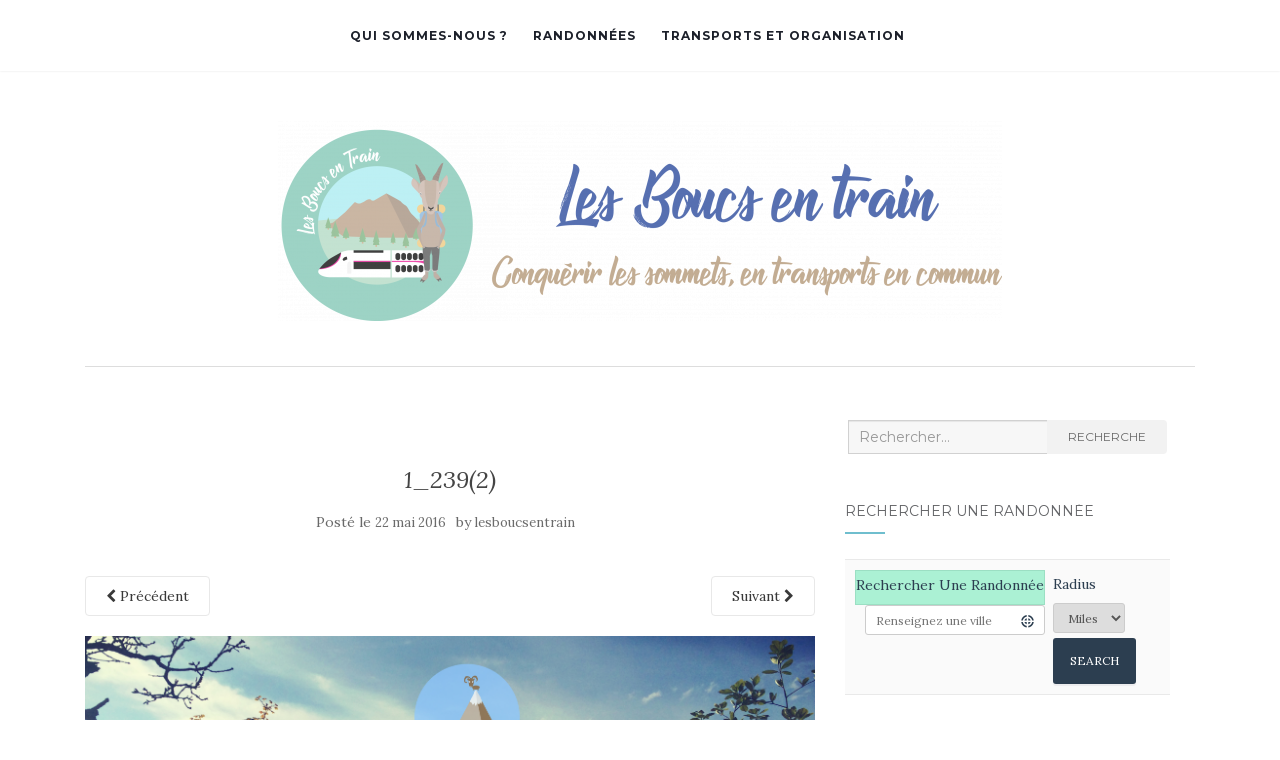

--- FILE ---
content_type: text/html; charset=UTF-8
request_url: http://lesboucsentrain.com/1_2392-2
body_size: 13659
content:
<!doctype html>
	<!--[if !IE]>
	<html class="no-js non-ie" lang="fr-FR"> <![endif]-->
	<!--[if IE 7 ]>
	<html class="no-js ie7" lang="fr-FR"> <![endif]-->
	<!--[if IE 8 ]>
	<html class="no-js ie8" lang="fr-FR"> <![endif]-->
	<!--[if IE 9 ]>
	<html class="no-js ie9" lang="fr-FR"> <![endif]-->
	<!--[if gt IE 9]><!-->
<html class="no-js" lang="fr-FR"> <!--<![endif]-->
<head>
<meta charset="UTF-8">
<meta name="viewport" content="width=device-width, initial-scale=1">
<link rel="profile" href="http://gmpg.org/xfn/11">
<link rel="pingback" href="http://lesboucsentrain.com/xmlrpc.php">

<title>1_239(2) &#8211; Les Boucs en Train</title>
<meta name='robots' content='max-image-preview:large' />
	<style>img:is([sizes="auto" i], [sizes^="auto," i]) { contain-intrinsic-size: 3000px 1500px }</style>
	<link rel='dns-prefetch' href='//fonts.googleapis.com' />
<link rel="alternate" type="application/rss+xml" title="Les Boucs en Train &raquo; Flux" href="http://lesboucsentrain.com/feed" />
<script type="text/javascript">
/* <![CDATA[ */
window._wpemojiSettings = {"baseUrl":"https:\/\/s.w.org\/images\/core\/emoji\/16.0.1\/72x72\/","ext":".png","svgUrl":"https:\/\/s.w.org\/images\/core\/emoji\/16.0.1\/svg\/","svgExt":".svg","source":{"concatemoji":"http:\/\/lesboucsentrain.com\/wp-includes\/js\/wp-emoji-release.min.js?ver=6.8.3"}};
/*! This file is auto-generated */
!function(s,n){var o,i,e;function c(e){try{var t={supportTests:e,timestamp:(new Date).valueOf()};sessionStorage.setItem(o,JSON.stringify(t))}catch(e){}}function p(e,t,n){e.clearRect(0,0,e.canvas.width,e.canvas.height),e.fillText(t,0,0);var t=new Uint32Array(e.getImageData(0,0,e.canvas.width,e.canvas.height).data),a=(e.clearRect(0,0,e.canvas.width,e.canvas.height),e.fillText(n,0,0),new Uint32Array(e.getImageData(0,0,e.canvas.width,e.canvas.height).data));return t.every(function(e,t){return e===a[t]})}function u(e,t){e.clearRect(0,0,e.canvas.width,e.canvas.height),e.fillText(t,0,0);for(var n=e.getImageData(16,16,1,1),a=0;a<n.data.length;a++)if(0!==n.data[a])return!1;return!0}function f(e,t,n,a){switch(t){case"flag":return n(e,"\ud83c\udff3\ufe0f\u200d\u26a7\ufe0f","\ud83c\udff3\ufe0f\u200b\u26a7\ufe0f")?!1:!n(e,"\ud83c\udde8\ud83c\uddf6","\ud83c\udde8\u200b\ud83c\uddf6")&&!n(e,"\ud83c\udff4\udb40\udc67\udb40\udc62\udb40\udc65\udb40\udc6e\udb40\udc67\udb40\udc7f","\ud83c\udff4\u200b\udb40\udc67\u200b\udb40\udc62\u200b\udb40\udc65\u200b\udb40\udc6e\u200b\udb40\udc67\u200b\udb40\udc7f");case"emoji":return!a(e,"\ud83e\udedf")}return!1}function g(e,t,n,a){var r="undefined"!=typeof WorkerGlobalScope&&self instanceof WorkerGlobalScope?new OffscreenCanvas(300,150):s.createElement("canvas"),o=r.getContext("2d",{willReadFrequently:!0}),i=(o.textBaseline="top",o.font="600 32px Arial",{});return e.forEach(function(e){i[e]=t(o,e,n,a)}),i}function t(e){var t=s.createElement("script");t.src=e,t.defer=!0,s.head.appendChild(t)}"undefined"!=typeof Promise&&(o="wpEmojiSettingsSupports",i=["flag","emoji"],n.supports={everything:!0,everythingExceptFlag:!0},e=new Promise(function(e){s.addEventListener("DOMContentLoaded",e,{once:!0})}),new Promise(function(t){var n=function(){try{var e=JSON.parse(sessionStorage.getItem(o));if("object"==typeof e&&"number"==typeof e.timestamp&&(new Date).valueOf()<e.timestamp+604800&&"object"==typeof e.supportTests)return e.supportTests}catch(e){}return null}();if(!n){if("undefined"!=typeof Worker&&"undefined"!=typeof OffscreenCanvas&&"undefined"!=typeof URL&&URL.createObjectURL&&"undefined"!=typeof Blob)try{var e="postMessage("+g.toString()+"("+[JSON.stringify(i),f.toString(),p.toString(),u.toString()].join(",")+"));",a=new Blob([e],{type:"text/javascript"}),r=new Worker(URL.createObjectURL(a),{name:"wpTestEmojiSupports"});return void(r.onmessage=function(e){c(n=e.data),r.terminate(),t(n)})}catch(e){}c(n=g(i,f,p,u))}t(n)}).then(function(e){for(var t in e)n.supports[t]=e[t],n.supports.everything=n.supports.everything&&n.supports[t],"flag"!==t&&(n.supports.everythingExceptFlag=n.supports.everythingExceptFlag&&n.supports[t]);n.supports.everythingExceptFlag=n.supports.everythingExceptFlag&&!n.supports.flag,n.DOMReady=!1,n.readyCallback=function(){n.DOMReady=!0}}).then(function(){return e}).then(function(){var e;n.supports.everything||(n.readyCallback(),(e=n.source||{}).concatemoji?t(e.concatemoji):e.wpemoji&&e.twemoji&&(t(e.twemoji),t(e.wpemoji)))}))}((window,document),window._wpemojiSettings);
/* ]]> */
</script>
<style id='wp-emoji-styles-inline-css' type='text/css'>

	img.wp-smiley, img.emoji {
		display: inline !important;
		border: none !important;
		box-shadow: none !important;
		height: 1em !important;
		width: 1em !important;
		margin: 0 0.07em !important;
		vertical-align: -0.1em !important;
		background: none !important;
		padding: 0 !important;
	}
</style>
<link rel='stylesheet' id='wp-block-library-css' href='http://lesboucsentrain.com/wp-includes/css/dist/block-library/style.min.css?ver=6.8.3' type='text/css' media='all' />
<style id='classic-theme-styles-inline-css' type='text/css'>
/*! This file is auto-generated */
.wp-block-button__link{color:#fff;background-color:#32373c;border-radius:9999px;box-shadow:none;text-decoration:none;padding:calc(.667em + 2px) calc(1.333em + 2px);font-size:1.125em}.wp-block-file__button{background:#32373c;color:#fff;text-decoration:none}
</style>
<style id='global-styles-inline-css' type='text/css'>
:root{--wp--preset--aspect-ratio--square: 1;--wp--preset--aspect-ratio--4-3: 4/3;--wp--preset--aspect-ratio--3-4: 3/4;--wp--preset--aspect-ratio--3-2: 3/2;--wp--preset--aspect-ratio--2-3: 2/3;--wp--preset--aspect-ratio--16-9: 16/9;--wp--preset--aspect-ratio--9-16: 9/16;--wp--preset--color--black: #000000;--wp--preset--color--cyan-bluish-gray: #abb8c3;--wp--preset--color--white: #ffffff;--wp--preset--color--pale-pink: #f78da7;--wp--preset--color--vivid-red: #cf2e2e;--wp--preset--color--luminous-vivid-orange: #ff6900;--wp--preset--color--luminous-vivid-amber: #fcb900;--wp--preset--color--light-green-cyan: #7bdcb5;--wp--preset--color--vivid-green-cyan: #00d084;--wp--preset--color--pale-cyan-blue: #8ed1fc;--wp--preset--color--vivid-cyan-blue: #0693e3;--wp--preset--color--vivid-purple: #9b51e0;--wp--preset--gradient--vivid-cyan-blue-to-vivid-purple: linear-gradient(135deg,rgba(6,147,227,1) 0%,rgb(155,81,224) 100%);--wp--preset--gradient--light-green-cyan-to-vivid-green-cyan: linear-gradient(135deg,rgb(122,220,180) 0%,rgb(0,208,130) 100%);--wp--preset--gradient--luminous-vivid-amber-to-luminous-vivid-orange: linear-gradient(135deg,rgba(252,185,0,1) 0%,rgba(255,105,0,1) 100%);--wp--preset--gradient--luminous-vivid-orange-to-vivid-red: linear-gradient(135deg,rgba(255,105,0,1) 0%,rgb(207,46,46) 100%);--wp--preset--gradient--very-light-gray-to-cyan-bluish-gray: linear-gradient(135deg,rgb(238,238,238) 0%,rgb(169,184,195) 100%);--wp--preset--gradient--cool-to-warm-spectrum: linear-gradient(135deg,rgb(74,234,220) 0%,rgb(151,120,209) 20%,rgb(207,42,186) 40%,rgb(238,44,130) 60%,rgb(251,105,98) 80%,rgb(254,248,76) 100%);--wp--preset--gradient--blush-light-purple: linear-gradient(135deg,rgb(255,206,236) 0%,rgb(152,150,240) 100%);--wp--preset--gradient--blush-bordeaux: linear-gradient(135deg,rgb(254,205,165) 0%,rgb(254,45,45) 50%,rgb(107,0,62) 100%);--wp--preset--gradient--luminous-dusk: linear-gradient(135deg,rgb(255,203,112) 0%,rgb(199,81,192) 50%,rgb(65,88,208) 100%);--wp--preset--gradient--pale-ocean: linear-gradient(135deg,rgb(255,245,203) 0%,rgb(182,227,212) 50%,rgb(51,167,181) 100%);--wp--preset--gradient--electric-grass: linear-gradient(135deg,rgb(202,248,128) 0%,rgb(113,206,126) 100%);--wp--preset--gradient--midnight: linear-gradient(135deg,rgb(2,3,129) 0%,rgb(40,116,252) 100%);--wp--preset--font-size--small: 13px;--wp--preset--font-size--medium: 20px;--wp--preset--font-size--large: 36px;--wp--preset--font-size--x-large: 42px;--wp--preset--spacing--20: 0.44rem;--wp--preset--spacing--30: 0.67rem;--wp--preset--spacing--40: 1rem;--wp--preset--spacing--50: 1.5rem;--wp--preset--spacing--60: 2.25rem;--wp--preset--spacing--70: 3.38rem;--wp--preset--spacing--80: 5.06rem;--wp--preset--shadow--natural: 6px 6px 9px rgba(0, 0, 0, 0.2);--wp--preset--shadow--deep: 12px 12px 50px rgba(0, 0, 0, 0.4);--wp--preset--shadow--sharp: 6px 6px 0px rgba(0, 0, 0, 0.2);--wp--preset--shadow--outlined: 6px 6px 0px -3px rgba(255, 255, 255, 1), 6px 6px rgba(0, 0, 0, 1);--wp--preset--shadow--crisp: 6px 6px 0px rgba(0, 0, 0, 1);}:where(.is-layout-flex){gap: 0.5em;}:where(.is-layout-grid){gap: 0.5em;}body .is-layout-flex{display: flex;}.is-layout-flex{flex-wrap: wrap;align-items: center;}.is-layout-flex > :is(*, div){margin: 0;}body .is-layout-grid{display: grid;}.is-layout-grid > :is(*, div){margin: 0;}:where(.wp-block-columns.is-layout-flex){gap: 2em;}:where(.wp-block-columns.is-layout-grid){gap: 2em;}:where(.wp-block-post-template.is-layout-flex){gap: 1.25em;}:where(.wp-block-post-template.is-layout-grid){gap: 1.25em;}.has-black-color{color: var(--wp--preset--color--black) !important;}.has-cyan-bluish-gray-color{color: var(--wp--preset--color--cyan-bluish-gray) !important;}.has-white-color{color: var(--wp--preset--color--white) !important;}.has-pale-pink-color{color: var(--wp--preset--color--pale-pink) !important;}.has-vivid-red-color{color: var(--wp--preset--color--vivid-red) !important;}.has-luminous-vivid-orange-color{color: var(--wp--preset--color--luminous-vivid-orange) !important;}.has-luminous-vivid-amber-color{color: var(--wp--preset--color--luminous-vivid-amber) !important;}.has-light-green-cyan-color{color: var(--wp--preset--color--light-green-cyan) !important;}.has-vivid-green-cyan-color{color: var(--wp--preset--color--vivid-green-cyan) !important;}.has-pale-cyan-blue-color{color: var(--wp--preset--color--pale-cyan-blue) !important;}.has-vivid-cyan-blue-color{color: var(--wp--preset--color--vivid-cyan-blue) !important;}.has-vivid-purple-color{color: var(--wp--preset--color--vivid-purple) !important;}.has-black-background-color{background-color: var(--wp--preset--color--black) !important;}.has-cyan-bluish-gray-background-color{background-color: var(--wp--preset--color--cyan-bluish-gray) !important;}.has-white-background-color{background-color: var(--wp--preset--color--white) !important;}.has-pale-pink-background-color{background-color: var(--wp--preset--color--pale-pink) !important;}.has-vivid-red-background-color{background-color: var(--wp--preset--color--vivid-red) !important;}.has-luminous-vivid-orange-background-color{background-color: var(--wp--preset--color--luminous-vivid-orange) !important;}.has-luminous-vivid-amber-background-color{background-color: var(--wp--preset--color--luminous-vivid-amber) !important;}.has-light-green-cyan-background-color{background-color: var(--wp--preset--color--light-green-cyan) !important;}.has-vivid-green-cyan-background-color{background-color: var(--wp--preset--color--vivid-green-cyan) !important;}.has-pale-cyan-blue-background-color{background-color: var(--wp--preset--color--pale-cyan-blue) !important;}.has-vivid-cyan-blue-background-color{background-color: var(--wp--preset--color--vivid-cyan-blue) !important;}.has-vivid-purple-background-color{background-color: var(--wp--preset--color--vivid-purple) !important;}.has-black-border-color{border-color: var(--wp--preset--color--black) !important;}.has-cyan-bluish-gray-border-color{border-color: var(--wp--preset--color--cyan-bluish-gray) !important;}.has-white-border-color{border-color: var(--wp--preset--color--white) !important;}.has-pale-pink-border-color{border-color: var(--wp--preset--color--pale-pink) !important;}.has-vivid-red-border-color{border-color: var(--wp--preset--color--vivid-red) !important;}.has-luminous-vivid-orange-border-color{border-color: var(--wp--preset--color--luminous-vivid-orange) !important;}.has-luminous-vivid-amber-border-color{border-color: var(--wp--preset--color--luminous-vivid-amber) !important;}.has-light-green-cyan-border-color{border-color: var(--wp--preset--color--light-green-cyan) !important;}.has-vivid-green-cyan-border-color{border-color: var(--wp--preset--color--vivid-green-cyan) !important;}.has-pale-cyan-blue-border-color{border-color: var(--wp--preset--color--pale-cyan-blue) !important;}.has-vivid-cyan-blue-border-color{border-color: var(--wp--preset--color--vivid-cyan-blue) !important;}.has-vivid-purple-border-color{border-color: var(--wp--preset--color--vivid-purple) !important;}.has-vivid-cyan-blue-to-vivid-purple-gradient-background{background: var(--wp--preset--gradient--vivid-cyan-blue-to-vivid-purple) !important;}.has-light-green-cyan-to-vivid-green-cyan-gradient-background{background: var(--wp--preset--gradient--light-green-cyan-to-vivid-green-cyan) !important;}.has-luminous-vivid-amber-to-luminous-vivid-orange-gradient-background{background: var(--wp--preset--gradient--luminous-vivid-amber-to-luminous-vivid-orange) !important;}.has-luminous-vivid-orange-to-vivid-red-gradient-background{background: var(--wp--preset--gradient--luminous-vivid-orange-to-vivid-red) !important;}.has-very-light-gray-to-cyan-bluish-gray-gradient-background{background: var(--wp--preset--gradient--very-light-gray-to-cyan-bluish-gray) !important;}.has-cool-to-warm-spectrum-gradient-background{background: var(--wp--preset--gradient--cool-to-warm-spectrum) !important;}.has-blush-light-purple-gradient-background{background: var(--wp--preset--gradient--blush-light-purple) !important;}.has-blush-bordeaux-gradient-background{background: var(--wp--preset--gradient--blush-bordeaux) !important;}.has-luminous-dusk-gradient-background{background: var(--wp--preset--gradient--luminous-dusk) !important;}.has-pale-ocean-gradient-background{background: var(--wp--preset--gradient--pale-ocean) !important;}.has-electric-grass-gradient-background{background: var(--wp--preset--gradient--electric-grass) !important;}.has-midnight-gradient-background{background: var(--wp--preset--gradient--midnight) !important;}.has-small-font-size{font-size: var(--wp--preset--font-size--small) !important;}.has-medium-font-size{font-size: var(--wp--preset--font-size--medium) !important;}.has-large-font-size{font-size: var(--wp--preset--font-size--large) !important;}.has-x-large-font-size{font-size: var(--wp--preset--font-size--x-large) !important;}
:where(.wp-block-post-template.is-layout-flex){gap: 1.25em;}:where(.wp-block-post-template.is-layout-grid){gap: 1.25em;}
:where(.wp-block-columns.is-layout-flex){gap: 2em;}:where(.wp-block-columns.is-layout-grid){gap: 2em;}
:root :where(.wp-block-pullquote){font-size: 1.5em;line-height: 1.6;}
</style>
<link rel='stylesheet' id='pc_google_analytics-frontend-css' href='http://lesboucsentrain.com/wp-content/plugins/pc-google-analytics/assets/css/frontend.css?ver=1.0.0' type='text/css' media='all' />
<link rel='stylesheet' id='activello-bootstrap-css' href='http://lesboucsentrain.com/wp-content/themes/activello/assets/css/bootstrap.min.css?ver=6.8.3' type='text/css' media='all' />
<link rel='stylesheet' id='activello-icons-css' href='http://lesboucsentrain.com/wp-content/themes/activello/assets/css/font-awesome.min.css?ver=6.8.3' type='text/css' media='all' />
<link rel='stylesheet' id='activello-fonts-css' href='//fonts.googleapis.com/css?family=Lora%3A400%2C400italic%2C700%2C700italic%7CMontserrat%3A400%2C700%7CMaven+Pro%3A400%2C700&#038;ver=6.8.3' type='text/css' media='all' />
<link rel='stylesheet' id='activello-style-css' href='http://lesboucsentrain.com/wp-content/themes/activello/style.css?ver=6.8.3' type='text/css' media='all' />
<link rel='stylesheet' id='btnsx-css' href='http://lesboucsentrain.com/wp-content/plugins/buttons-x/assets/css/common/button.min.css?ver=0.8.6' type='text/css' media='all' />
<script type="text/javascript" src="http://lesboucsentrain.com/wp-includes/js/jquery/jquery.min.js?ver=3.7.1" id="jquery-core-js"></script>
<script type="text/javascript" src="http://lesboucsentrain.com/wp-includes/js/jquery/jquery-migrate.min.js?ver=3.4.1" id="jquery-migrate-js"></script>
<script type="text/javascript" src="http://lesboucsentrain.com/wp-content/plugins/pc-google-analytics/assets/js/frontend.min.js?ver=1.0.0" id="pc_google_analytics-frontend-js"></script>
<script type="text/javascript" src="http://lesboucsentrain.com/wp-content/themes/activello/assets/js/vendor/modernizr.min.js?ver=6.8.3" id="activello-modernizr-js"></script>
<script type="text/javascript" src="http://lesboucsentrain.com/wp-content/themes/activello/assets/js/vendor/bootstrap.min.js?ver=6.8.3" id="activello-bootstrapjs-js"></script>
<script type="text/javascript" src="http://lesboucsentrain.com/wp-content/themes/activello/assets/js/functions.min.js?ver=6.8.3" id="activello-functions-js"></script>
<link rel="https://api.w.org/" href="http://lesboucsentrain.com/wp-json/" /><link rel="alternate" title="JSON" type="application/json" href="http://lesboucsentrain.com/wp-json/wp/v2/media/860" /><link rel="EditURI" type="application/rsd+xml" title="RSD" href="http://lesboucsentrain.com/xmlrpc.php?rsd" />
<meta name="generator" content="WordPress 6.8.3" />
<link rel='shortlink' href='http://lesboucsentrain.com/?p=860' />
<link rel="alternate" title="oEmbed (JSON)" type="application/json+oembed" href="http://lesboucsentrain.com/wp-json/oembed/1.0/embed?url=http%3A%2F%2Flesboucsentrain.com%2F1_2392-2" />
<link rel="alternate" title="oEmbed (XML)" type="text/xml+oembed" href="http://lesboucsentrain.com/wp-json/oembed/1.0/embed?url=http%3A%2F%2Flesboucsentrain.com%2F1_2392-2&#038;format=xml" />
	<script>
		(function(i,s,o,g,r,a,m){i['GoogleAnalyticsObject']=r;i[r]=i[r]||function(){
		(i[r].q=i[r].q||[]).push(arguments)},i[r].l=1*new Date();a=s.createElement(o),
		m=s.getElementsByTagName(o)[0];a.async=1;a.src=g;m.parentNode.insertBefore(a,m)
		})(window,document,'script','//www.google-analytics.com/analytics.js','ga');
		
		ga('create', 'UA-78157800-1', 'auto');
		ga('send', 'pageview');
		
		</script>
<style type="text/css">a:hover, a:focus, article.post .post-categories a:hover, article.post .post-categories a:focus, .entry-title a:hover, .entry-title a:focus, .entry-meta a:hover, .entry-meta a:focus, .entry-footer a:hover, .entry-footer a:focus, .read-more a:hover, .read-more a:focus, .social-icons a:hover, .social-icons a:focus, .flex-caption .post-categories a:hover, .flex-caption .post-categories a:focus, .flex-caption .read-more a:hover, .flex-caption .read-more a:focus, .flex-caption h2:hover, .flex-caption h2:focus-within, .comment-meta.commentmetadata a:hover, .comment-meta.commentmetadata a:focus, .post-inner-content .cat-item a:hover, .post-inner-content .cat-item a:focus, .navbar-default .navbar-nav > .active > a, .navbar-default .navbar-nav > .active > a:hover, .navbar-default .navbar-nav > .active > a:focus, .navbar-default .navbar-nav > li > a:hover, .navbar-default .navbar-nav > li > a:focus, .navbar-default .navbar-nav > .open > a, .navbar-default .navbar-nav > .open > a:hover, blockquote:before, .navbar-default .navbar-nav > .open > a:focus, .cat-title a, .single .entry-content a, .site-info a:hover, .site-info a:focus {color:#6fbece}article.post .post-categories:after, .post-inner-content .cat-item:after, #secondary .widget-title:after, .dropdown-menu>.active>a, .dropdown-menu>.active>a:hover, .dropdown-menu>.active>a:focus {background:#6fbece}.label-default[href]:hover, .label-default[href]:focus, .btn-default:hover, .btn-default:focus, .btn-default:active, .btn-default.active, #image-navigation .nav-previous a:hover, #image-navigation .nav-previous a:focus, #image-navigation .nav-next a:hover, #image-navigation .nav-next a:focus, .woocommerce #respond input#submit:hover, .woocommerce #respond input#submit:focus, .woocommerce a.button:hover, .woocommerce a.button:focus, .woocommerce button.button:hover, .woocommerce button.button:focus, .woocommerce input.button:hover, .woocommerce input.button:focus, .woocommerce #respond input#submit.alt:hover, .woocommerce #respond input#submit.alt:focus, .woocommerce a.button.alt:hover, .woocommerce a.button.alt:focus, .woocommerce button.button.alt:hover, .woocommerce button.button.alt:focus, .woocommerce input.button.alt:hover, .woocommerce input.button.alt:focus, .input-group-btn:last-child>.btn:hover, .input-group-btn:last-child>.btn:focus, .scroll-to-top:hover, .scroll-to-top:focus, button, html input[type=button]:hover, html input[type=button]:focus, input[type=reset]:hover, input[type=reset]:focus, .comment-list li .comment-body:after, .page-links a:hover span, .page-links a:focus span, .page-links span, input[type=submit]:hover, input[type=submit]:focus, .comment-form #submit:hover, .comment-form #submit:focus, .tagcloud a:hover, .tagcloud a:focus, .single .entry-content a:hover, .single .entry-content a:focus, .navbar-default .navbar-nav .open .dropdown-menu > li > a:hover, .dropdown-menu> li> a:hover, .dropdown-menu> li> a:focus, .navbar-default .navbar-nav .open .dropdown-menu > li > a:focus {background-color:#6fbece; }input[type="text"]:focus, input[type="email"]:focus, input[type="tel"]:focus, input[type="url"]:focus, input[type="password"]:focus, input[type="search"]:focus, textarea:focus { outline-color: #6fbece; }#social a, .header-search-icon { color:#27a5a5}</style>	<style type="text/css">
		#social li{
			display: inline-block;
		}
		#social li,
		#social ul {
			border: 0!important;
			list-style: none;
			padding-left: 0;
			text-align: center;
		}
		#social li a[href*="twitter.com"] .fa:before,
		.fa-twitter:before {
			content: "\f099"
		}
		#social li a[href*="facebook.com"] .fa:before,
		.fa-facebook-f:before,
		.fa-facebook:before {
			content: "\f09a"
		}
		#social li a[href*="github.com"] .fa:before,
		.fa-github:before {
			content: "\f09b"
		}
		#social li a[href*="/feed"] .fa:before,
		.fa-rss:before {
			content: "\f09e"
		}
		#social li a[href*="pinterest.com"] .fa:before,
		.fa-pinterest:before {
			content: "\f0d2"
		}
		#social li a[href*="plus.google.com"] .fa:before,
		.fa-google-plus:before {
			content: "\f0d5"
		}
		#social li a[href*="linkedin.com"] .fa:before,
		.fa-linkedin:before {
			content: "\f0e1"
		}
		#social li a[href*="youtube.com"] .fa:before,
		.fa-youtube:before {
			content: "\f167"
		}
		#social li a[href*="instagram.com"] .fa:before,
		.fa-instagram:before {
			content: "\f16d"
		}
		#social li a[href*="flickr.com"] .fa:before,
		.fa-flickr:before {
			content: "\f16e"
		}
		#social li a[href*="tumblr.com"] .fa:before,
		.fa-tumblr:before {
			content: "\f173"
		}
		#social li a[href*="dribbble.com"] .fa:before,
		.fa-dribbble:before {
			content: "\f17d"
		}
		#social li a[href*="skype.com"] .fa:before,
		.fa-skype:before {
			content: "\f17e"
		}
		#social li a[href*="foursquare.com"] .fa:before,
		.fa-foursquare:before {
			content: "\f180"
		}
		#social li a[href*="vimeo.com"] .fa:before,
		.fa-vimeo-square:before {
			content: "\f194"
		}
		#social li a[href*="weheartit.com"] .fa:before,
		.fa-heart:before {
			content: "\f004"
		}
		#social li a[href*="spotify.com"] .fa:before,
		.fa-spotify:before {
			content: "\f1bc"
		}
		#social li a[href*="soundcloud.com"] .fa:before,
		.fa-soundcloud:before {
			content: "\f1be"
		}
	</style><meta name="generator" content="Powered by Buttons X - Powerful Button Builder for WordPress."/>
<link rel="icon" href="http://lesboucsentrain.com/wp-content/uploads/2020/11/cropped-Fichier-1-1-32x32.png" sizes="32x32" />
<link rel="icon" href="http://lesboucsentrain.com/wp-content/uploads/2020/11/cropped-Fichier-1-1-192x192.png" sizes="192x192" />
<link rel="apple-touch-icon" href="http://lesboucsentrain.com/wp-content/uploads/2020/11/cropped-Fichier-1-1-180x180.png" />
<meta name="msapplication-TileImage" content="http://lesboucsentrain.com/wp-content/uploads/2020/11/cropped-Fichier-1-1-270x270.png" />
		<style type="text/css" id="wp-custom-css">
			#logo{
    width: 100%;
}
#logo span.site-name, #logo a.navbar-brand {
    display: block;
}

.mailBouc{
	position:fixed;
	bottom: -120px;
	right:5px;
	transition: .3s ease;
	opacity: 0.5
}

.mailBouc:hover{
	bottom:0px;
	opacity:1;
}


@media (min-width: 767px){

.navbar-default .nav-search {
    display: none;
}
.navbar-default div.navbar-collapse {
    display: table !important;
    margin: 0 auto;
    float: none;
}

#secondary .widget a {
    color: #555;
}
#secondary .widget {
    color: #888;
}
}		</style>
		
</head>

<body class="attachment wp-singular attachment-template-default single single-attachment postid-860 attachmentid-860 attachment-jpeg wp-custom-logo wp-theme-activello has-sidebar-left">
<div id="page" class="hfeed site">

	<header id="masthead" class="site-header" role="banner">
		<nav class="navbar navbar-default" role="navigation">
			<div class="container">
				<div class="row">
					<div class="site-navigation-inner col-sm-12">
						<div class="navbar-header">
							<button type="button" class="btn navbar-toggle" data-toggle="collapse" data-target=".navbar-ex1-collapse">
								<span class="sr-only">Afficher/masquer la navigation</span>
								<span class="icon-bar"></span>
								<span class="icon-bar"></span>
								<span class="icon-bar"></span>
							</button>
						</div>
						<div class="collapse navbar-collapse navbar-ex1-collapse"><ul id="menu-menu" class="nav navbar-nav"><li id="menu-item-2407" class="menu-item menu-item-type-post_type menu-item-object-page menu-item-2407"><a title="Qui sommes-nous ?" href="http://lesboucsentrain.com/accueil">Qui sommes-nous ?</a></li>
<li id="menu-item-1043" class="menu-item menu-item-type-post_type menu-item-object-page menu-item-1043"><a title="Randonnées" href="http://lesboucsentrain.com/randonnees">Randonnées</a></li>
<li id="menu-item-3879" class="menu-item menu-item-type-post_type menu-item-object-page menu-item-3879"><a title="Transports et organisation" href="http://lesboucsentrain.com/conseils">Transports et organisation</a></li>
</ul></div>
						<div class="nav-search"><form action="http://lesboucsentrain.com/" method="get"><input type="text" name="s" value="" placeholder="Search"><button type="submit" class="header-search-icon" name="submit" id="searchsubmit" value="Recherche"><i class="fa fa-search"></i></button></form>							
						</div>
					</div>
				</div>
			</div>
		</nav><!-- .site-navigation -->

		
		<div class="container">
			<div id="logo">
				<span class="site-name">
									<a href="http://lesboucsentrain.com/" class="custom-logo-link" rel="home"><img width="724" height="200" src="http://lesboucsentrain.com/wp-content/uploads/2020/11/cropped-Fichier-1.png" class="custom-logo" alt="Les Boucs en Train" decoding="async" fetchpriority="high" srcset="http://lesboucsentrain.com/wp-content/uploads/2020/11/cropped-Fichier-1.png 724w, http://lesboucsentrain.com/wp-content/uploads/2020/11/cropped-Fichier-1-300x83.png 300w" sizes="(max-width: 724px) 100vw, 724px" /></a>
									</span><!-- end of .site-name -->

							</div><!-- end of #logo -->

						<div id="line"></div>
					</div>

	</header><!-- #masthead -->


	<div id="content" class="site-content">

		<div class="top-section">
					</div>

		<div class="container main-content-area">

									
			<div class="row">
				<div class="main-content-inner col-sm-12 col-md-8 pull-right">

							<div class="post-inner-content">
					<article id="post-860" class="post-860 attachment type-attachment status-inherit hentry">
						<header class="entry-header">
							<h1 class="entry-title">1_239(2)</h1>

							<div class="entry-meta">
								<span class="posted-on">Posté le <a href="http://lesboucsentrain.com/1_2392-2" rel="bookmark"><time class="entry-date published" datetime="2016-05-22T13:02:32+00:00">22 mai 2016</time></a></span>by <span class="author vcard"><a class="url fn n" href="http://lesboucsentrain.com/author/lesboucsentrain">lesboucsentrain</a></span>							</div><!-- .entry-meta -->

							<nav role="navigation" id="image-navigation" class="navigation-image nav-links">
								<div class="nav-previous"><a href='http://lesboucsentrain.com/1_2393'><i class="fa fa-chevron-left"></i> Pr&eacute;c&eacute;dent</a></div>
								<div class="nav-next"><a href='http://lesboucsentrain.com/capture-decran-2016-05-27-a-07-33-41'>Suivant <i class="fa fa-chevron-right"></i></a></div>
							</nav><!-- #image-navigation -->
						</header><!-- .entry-header -->

						<div class="entry-content">

							<div class="entry-attachment">
								<div class="attachment">
									
									<a href="http://lesboucsentrain.com/capture-decran-2016-05-27-a-07-33-41" title="1_239(2)" rel="attachment"><img width="1200" height="375" src="http://lesboucsentrain.com/wp-content/uploads/2016/05/1_2392-1.jpg" class="attachment-1200x1200 size-1200x1200" alt="" decoding="async" srcset="http://lesboucsentrain.com/wp-content/uploads/2016/05/1_2392-1.jpg 2995w, http://lesboucsentrain.com/wp-content/uploads/2016/05/1_2392-1-300x94.jpg 300w, http://lesboucsentrain.com/wp-content/uploads/2016/05/1_2392-1-768x240.jpg 768w, http://lesboucsentrain.com/wp-content/uploads/2016/05/1_2392-1-1024x320.jpg 1024w" sizes="(max-width: 1200px) 100vw, 1200px" /></a>
								</div><!-- .attachment -->

															</div><!-- .entry-attachment -->

														
						</div><!-- .entry-content -->

						<footer class="entry-meta">
						</footer><!-- .entry-meta -->
					</article><!-- #post-860 -->
				</div>
				
			
</div>

		            
		<div id="secondary" class="widget-area col-sm-12 col-md-4" role="complementary">
			<div class="inner">
								<aside id="search-3" class="widget widget_search">
<form role="search" method="get" class="form-search" action="http://lesboucsentrain.com/">
  <div class="input-group">
	  <label class="screen-reader-text" for="s">Recherche :</label>
	<input type="text" class="form-control search-query" placeholder="Rechercher&hellip;" value="" name="s" title="Recherche :" />
	<span class="input-group-btn">
	  <button type="submit" class="btn btn-default" name="submit" id="searchsubmit" value="Rerchercher">Recherche</button>
	</span>
  </div>
</form>
</aside><aside id="text-10" class="widget widget_text"><h3 class="widget-title">Rechercher une randonnée</h3>			<div class="textwidget">
<div class="gmw-form-wrapper horizontal-gray gmw-pt-horizontal-gray-form-wrapper pt">
	
		
	<form class="gmw-form" name="gmw_form" action="http://lesboucsentrain.com/randonnees" method="get" data-id="3" data-prefix="pt">
			
				
		
		<div class="gmw-form-field-wrapper gmw-address-field-wrapper gmw-field-type-address-wrapper gmw-locator-enabled" ><label for="gmw-address-field-3" class="gmw-field-label">Rechercher une randonnée</label><div class="gmw-field-inner"><input type="text" value=""  placeholder="Renseignez une ville" id="gmw-address-field-3" name="address[]" class="gmw-form-field gmw-address-field gmw-address-type-field  gmw-full-address" data-form_id="3" autocorrect="off" autocapitalize="off" spellcheck="false" /><i class="gmw-locator-button inside gmw-icon-target-light" data-locator_submit="1" data-form_id="3"></i></div></div>
		
		
		<input type="hidden"  id="gmw-post-types-field-3" name="post[]" class="gmw-form-field gmw-post-types-field gmw-hidden-type-field" data-form_id="3" value="post" />		
		
			
				
							
        <div class="gmw-form-field-wrapper gmw-distance-field-wrapper gmw-field-type-select-wrapper" ><label for="gmw-distance-field-3" class="gmw-field-label">Radius</label><select  id="gmw-distance-field-3" name="distance" class="gmw-form-field gmw-distance-field gmw-select-type-field" data-form_id="3"><option value>Miles</option><option value="5" >5</option><option value="10" >10</option><option value="25" >25</option><option value="50" >50</option><option value="100" >100</option><option value="150" >150</option><option value="200" >200</option></select></div>            
        <input type="hidden"  id="gmw-units-field-3" name="units" class="gmw-form-field gmw-units-field gmw-hidden-type-field" data-form_id="3" value="metric" />            		
                	
        
		<div class="gmw-form-field-wrapper gmw-submit-field-wrapper gmw-field-type-submit-wrapper" ><input type="submit" id="gmw-submit-3" class="gmw-form-field gmw-submit-field gmw-submit-type-field gmw-form-button gmw-submit-button gmw-submit" value="Search" data-button_type="submit" data-form_id="3" /></div><div id="gmw-submission-fields-3" class="gmw-submission-field" data-form_id="3" style="display:none"><input type="hidden" id="gmw-page-3" class="gmw-page" name="page" value="1" /><input type="hidden" id="gmw-paged-3" class="gmw-paged" name="paged" value="1" /><input type="hidden" id="gmw-per-page-3" class="gmw-per-page" name="per_page" value="5" /><input type="hidden" id="gmw-lat-3" class="gmw-lat" name="lat" value="" /><input type="hidden" id="gmw-lng-3" class="gmw-lng" name="lng" value="" /><input type="hidden" id="gmw-country-3" class="gmw-country" name="country" value="" /><input type="hidden" id="gmw-form-id-3" class="gmw-form-id" name="form" value="3" /><input type="hidden" id="gmw-action-3" class="gmw-action" name="action" value="fs"/></div>		
				
	</form>
	
		
</div>	


<p><div class=" accordion-ldmyaf style1 magee-shortcode panel-group magee-accordion accordion-simple" role="tablist" aria-multiselectable="no" id="accordion-ldmyaf"><br />
<div class="panel panel-default " id="panelaccordion-ldmyaf-1"><div class="panel-heading" role="tab" id="headingcollapseaccordion-ldmyaf-1">
				<a class="accordion-toggle collapsed" data-toggle="collapse" data-parent="#accordion-ldmyaf" href="#collapseaccordion-ldmyaf-1" aria-expanded="false" aria-controls="collapseaccordion-ldmyaf-1">
					<h4 class="panel-title">
							Gares
					</h4>
				</a>
			</div>
			<div id="collapseaccordion-ldmyaf-1" class="panel-collapse collapse " role="tabpanel" aria-labelledby="headingcollapseaccordion-ldmyaf-1" aria-expanded="false">
				<div class="panel-body">
					<a href="http://lesboucsentrain.com/category/aix-en-provence"><span style="color: #6fbece;">AIX EN PROVENCE</span><br />
</a><a href="http://lesboucsentrain.com/category/annemasse"><span style="color: #6fbece;">ANNEMASSE</span><br />
</a><a href="http://lesboucsentrain.com/category/annecy"><span style="color: #6fbece;">ANNECY</span><br />
</a><a href="http://lesboucsentrain.com/category/argentiere"><span style="color: #6fbece;">ARGENTIERE</span><br />
</a><a href="http://lesboucsentrain.com/category/bedarieux"><span style="color: #6fbece;">BEDARIEUX</span><br />
</a><a href="http://lesboucsentrain.com/category/belfort"><span style="color: #6fbece;">BELFORT</span><br />
</a><a href="http://lesboucsentrain.com/category/bidarray"><span style="color: #6fbece;">BIDARRAY</span><br />
</a><a href="http://lesboucsentrain.com/category/briancon"><span style="color: #6fbece;">BRIANCON</span><br />
</a><a href="http://lesboucsentrain.com/category/chambery"><span style="color: #6fbece;">CHAMBERY</span><br />
</a><a href="http://lesboucsentrain.com/category/chamonix"><span style="color: #6fbece;">CHAMONIX</span><br />
</a><a href="http://lesboucsentrain.com/category/chaux-des-crotenay"><span style="color: #6fbece;">CHAUX-DES-CROTENAY</span><br />
</a><a href="http://lesboucsentrain.com/category/clelles-mens"><span style="color: #6fbece;">CLELLES MENS</span><br />
</a><a href="http://lesboucsentrain.com/category/clermont-ferrand"><span style="color: #6fbece;">CLERMOND FERRAND</span><br />
</a><a href="http://lesboucsentrain.com/category/colmar"><span style="color: #6fbece;">COLMAR</span><br />
</a><a href="http://lesboucsentrain.com/category/die"><span style="color: #6fbece;">DIE</span><br />
</a><a href="http://lesboucsentrain.com/category/embrun"><span style="color: #6fbece;">EMBRUN</span><br />
</a><a href="http://lesboucsentrain.com/category/fontaines-mercurey"><span style="color: #6fbece;">FONTAINES</span><br />
</a><a href="http://lesboucsentrain.com/category/gap"><span style="color: #6fbece;">GAP</span><br />
</a><a href="http://lesboucsentrain.com/category/grenoble"><span style="color: #6fbece;">GRENOBLE</span><br />
</a><a href="http://lesboucsentrain.com/category/hendaye"><span style="color: #6fbece;">HENDAYE</span><br />
</a><a href="http://lesboucsentrain.com/category/kruth"><span style="color: #6fbece;">KRUTH</span><br />
</a><a href="http://lesboucsentrain.com/category/la-bastide"><span style="color: #6fbece;">LA BASTIDE</span><br />
</a><a href="http://lesboucsentrain.com/category/lamanon"><span style="color: #6fbece;">LAMANON</span><br />
</a><a href="http://lesboucsentrain.com/category/lannemezan"><span style="color: #6fbece;">LANNEMEZAN</span><br />
</a><a href="http://lesboucsentrain.com/category/le-trayas"><span style="color: #6fbece;">LE TRAYAS</span><br />
</a><a href="http://lesboucsentrain.com/category/lourdes"><span style="color: #6fbece;">LOURDES</span><br />
</a><a href="http://lesboucsentrain.com/category/marseille"><span style="color: #6fbece;">MARSEILLE</span><br />
</a><a href="http://lesboucsentrain.com/category/merens-les-vals"><span style="color: #6fbece;">MERENS LES VALS</span><br />
</a><a href="http://lesboucsentrain.com/category/metzeral"><span style="color: #6fbece;">METZERAL</span><br />
</a><a href="http://lesboucsentrain.com/category/millau"><span style="color: #6fbece;">MILLAU</span><br />
</a><a href="http://lesboucsentrain.com/category/monestier"><span style="color: #6fbece;">MONESTIER</span><br />
</a><a href="http://lesboucsentrain.com/category/mont-dore"><span style="color: #6fbece;">MONT-DORE</span><br />
</a><a href="http://lesboucsentrain.com/category/montdauphin-guillestre"><span style="color: #6fbece;">MONTDAUPHIN-GUILLESTRE</span><br />
</a><a href="http://lesboucsentrain.com/category/montelimar"><span style="color: #6fbece;">MONTELIMAR</span><br />
</a><a href="http://lesboucsentrain.com/category/nice"><span style="color: #6fbece;">NICE</span><br />
</a><a href="http://lesboucsentrain.com/category/pertuis"><span style="color: #6fbece;">PERTUIS</span><br />
</a><a href="http://lesboucsentrain.com/category/porte-puymorens"><span style="color: #6fbece;">PORTÉ-PUYMORENS</span><br />
</a><a href="http://lesboucsentrain.com/category/saillans"><span style="color: #6fbece;">SAILLANS</span><br />
</a><a href="http://lesboucsentrain.com/category/saint-etienne"><span style="color: #6fbece;">SAINT ETIENNE</span><br />
</a><a href="http://lesboucsentrain.com/category/saint-pe-de-bigorre"><span style="color: #6fbece;">SAINT PÉ DE BIGORRE</span><br />
</a><a href="http://lesboucsentrain.com/category/tarascon-sur-ariege"><span style="color: #6fbece;">TARASCON SUR ARIEGE</span><br />
</a><a href="http://lesboucsentrain.com/category/tournemire-roquefort"><span style="color: #6fbece;">TOURNEMIRE &#8211; ROQUEFORT</span><br />
</a><a href="http://lesboucsentrain.com/category/valence"><span style="color: #6fbece;">VALENCE</span></a><br />
<a href="http://lesboucsentrain.com/category/veynes-devoluy"><span style="color: #6fbece;">VEYNES-DEVOLUY</span><br />
</a><a href="http://lesboucsentrain.com/category/villefort"><span style="color: #6fbece;">VILLEFORT</span></a><br />

					<div class="clear"></div>
				</div>
			</div>
		</div><div class="panel panel-default " id="panelaccordion-ldmyaf-2"><div class="panel-heading" role="tab" id="headingcollapseaccordion-ldmyaf-2">
				<a class="accordion-toggle collapsed" data-toggle="collapse" data-parent="#accordion-ldmyaf" href="#collapseaccordion-ldmyaf-2" aria-expanded="false" aria-controls="collapseaccordion-ldmyaf-2">
					<h4 class="panel-title">
							Massifs
					</h4>
				</a>
			</div>
			<div id="collapseaccordion-ldmyaf-2" class="panel-collapse collapse " role="tabpanel" aria-labelledby="headingcollapseaccordion-ldmyaf-2" aria-expanded="false">
				<div class="panel-body">
					<a href="http://lesboucsentrain.com/category/massif-des-aiguilles-rouges"><span style="color: #6fbece;">AIGUILLES ROUGES</span><br />
</a><a href="http://lesboucsentrain.com/category/massif-des-alpilles"><span style="color: #6fbece;">ALPILLES</span><br />
</a><a href="http://lesboucsentrain.com/category/massif-dardiden"><span style="color: #6fbece;">ARDIDEN</span><br />
</a><a href="http://lesboucsentrain.com/category/massif-du-barbat"><span style="color: #6fbece;">BARBAT</span><br />
</a><a href="http://lesboucsentrain.com/category/massif-des-bauges"><span style="color: #6fbece;">BAUGES</span><br />
</a><a href="http://lesboucsentrain.com/category/massif-de-belledonne"><span style="color: #6fbece;">BELLEDONNE</span><br />
</a><a href="http://lesboucsentrain.com/category/massif-des-bornes"><span style="color: #6fbece;">BORNES</span><br />
</a><a href="http://lesboucsentrain.com/category/massif-des-calanques-de-marseille"><span style="color: #6fbece;">CALANQUES</span><br />
</a><a href="http://lesboucsentrain.com/category/massif-du-carlit"><span style="color: #6fbece;">CARLIT</span><br />
</a><a href="http://lesboucsentrain.com/category/massif-caroux-espinouse"><span style="color: #6fbece;">CAROUX-ESPINOUSE</span><br />
</a><a href="http://lesboucsentrain.com/category/massif-central"><span style="color: #6fbece;">CENTRAL</span><br />
</a><a href="http://lesboucsentrain.com/category/massif-des-cevennes"><span style="color: #6fbece;">CEVENNES</span><br />
</a><a href="http://lesboucsentrain.com/category/massif-de-la-chartreuse"><span style="color: #6fbece;">CHARTREUSE</span><br />
</a><a href="http://lesboucsentrain.com/category/massif-du-devoluy"><span style="color: #6fbece;">DEVOLUY</span><br />
</a><a href="http://lesboucsentrain.com/category/massif-du-diois"><span style="color: #6fbece;">DIOIS</span><br />
</a><a href="http://lesboucsentrain.com/category/massif-des-ecrins"><span style="color: #6fbece;">ECRINS</span><br />
</a><a href="http://lesboucsentrain.com/category/massif-de-lesterel"><span style="color: #6fbece;">ESTEREL</span><br />
</a><a href="http://lesboucsentrain.com/category/massif-du-jura"><span style="color: #6fbece;">JURA</span><br />
</a><a href="http://lesboucsentrain.com/category/massif-du-luberon"><span style="color: #6fbece;">LUBÉRON</span><br />
</a><a href="http://lesboucsentrain.com/category/massif-de-matheysine"><span style="color: #6fbece;">MATHEYSINE</span><br />
</a><a href="http://lesboucsentrain.com/category/massif-du-mercantour"><span style="color: #6fbece;">MERCANTOUR</span><br />
</a><a href="http://lesboucsentrain.com/category/massif-du-neouvielle"><span style="color: #6fbece;">NEOUVIELLE</span><br />
</a><a href="http://lesboucsentrain.com/category/massif-du-pays-basque"><span style="color: #6fbece;">PAYS BASQUE</span><br />
</a><a href="http://lesboucsentrain.com/category/massif-du-pibeste-aoulhet"><span style="color: #6fbece;">PIBESTE AOULHET</span><br />
</a><a href="http://lesboucsentrain.com/category/massif-du-pilat"><span style="color: #6fbece;">PILAT</span><br />
</a><a href="http://lesboucsentrain.com/category/massif-du-queyras"><span style="color: #6fbece;">QUEYRAS</span><br />
</a><a href="http://lesboucsentrain.com/category/massif-sainte-victoire"><span style="color: #6fbece;">SAINTE VICTOIRE</span><br />
</a><a href="http://lesboucsentrain.com/category/massif-des-trois-couronnes"><span style="color: #6fbece;">TROIS COURONNES</span><br />
</a><a href="http://lesboucsentrain.com/category/massif-des-trois-seigneurs"><span style="color: #6fbece;">TROIS SEIGNEURS</span><br />
</a><a href="http://lesboucsentrain.com/category/massif-du-vercors"><span style="color: #6fbece;">VERCORS</span></a><br />
<a href="http://lesboucsentrain.com/category/massif-du-vignemale"><span style="color: #6fbece;">VIGNEMALE</span><br />
</a><a href="http://lesboucsentrain.com/category/massif-des-vosges"><span style="color: #6fbece;">VOSGES</span></a>
					<div class="clear"></div>
				</div>
			</div>
		</div>
<div class="panel panel-default " id="panelaccordion-ldmyaf-3"><div class="panel-heading" role="tab" id="headingcollapseaccordion-ldmyaf-3">
				<a class="accordion-toggle collapsed" data-toggle="collapse" data-parent="#accordion-ldmyaf" href="#collapseaccordion-ldmyaf-3" aria-expanded="false" aria-controls="collapseaccordion-ldmyaf-3">
					<h4 class="panel-title">
							 Difficultés
					</h4>
				</a>
			</div>
			<div id="collapseaccordion-ldmyaf-3" class="panel-collapse collapse " role="tabpanel" aria-labelledby="headingcollapseaccordion-ldmyaf-3" aria-expanded="false">
				<div class="panel-body">
					<a href="http://lesboucsentrain.com/category/bebe-bouc"><span style="color: #3267a1;">★<span style="color: #999999;">★★★★</span><span style="color: #585858;"> | </span><span style="color: #6fbece;">BÉBÉ BOUC</span><br />
</span></a><a href="http://lesboucsentrain.com/category/ptit-bouc"><span style="color: #3267a1;">★★<span style="color: #999999;">★★★</span><span style="color: #585858;"> | </span><span style="color: #6fbece;">P&rsquo;TIT BOUC</span><br />
</span></a><a href="http://lesboucsentrain.com/category/bouquetin"><span style="color: #3267a1;">★★★<span style="color: #999999;">★★</span><span style="color: #585858;"> | </span><span style="color: #6fbece;">BOUQUETIN</span><br />
</span></a><a href="http://lesboucsentrain.com/category/super-bouc"><span style="color: #3267a1;">★★★★<span style="color: #999999;">★</span><span style="color: #585858;"> | </span><span style="color: #6fbece;">SUPER BOUC</span><br />
</span></a><a href="http://lesboucsentrain.com/category/bouc-de-compete"><span style="color: #3267a1;">★★★★★<span style="color: #585858;"> | </span><span style="color: #6fbece;">BOUC DE COMPÈTE</span></span></a><span style="color: #3267a1;">
					<div class="clear"></div>
				</div>
			</div>
		</div></span><span style="color: #3267a1;"><br />
</div></span></p>
</div>
		</aside><aside id="text-12" class="widget widget_text"><h3 class="widget-title">CONTACT</h3>			<div class="textwidget"> <div class=" accordion-4quk8c style1 magee-shortcode panel-group magee-accordion accordion-simple" role="tablist" aria-multiselectable="no" id="accordion-4quk8c"></div>
<div class="panel panel-default " id="panelaccordion-4quk8c-1"><div class="panel-heading" role="tab" id="headingcollapseaccordion-4quk8c-1">
				<a class="accordion-toggle collapsed" data-toggle="collapse" data-parent="#accordion-4quk8c" href="#collapseaccordion-4quk8c-1" aria-expanded="false" aria-controls="collapseaccordion-4quk8c-1">
					<h4 class="panel-title">
							Formulaire
					</h4>
				</a>
			</div>
			<div id="collapseaccordion-4quk8c-1" class="panel-collapse collapse " role="tabpanel" aria-labelledby="headingcollapseaccordion-4quk8c-1" aria-expanded="false">
				<div class="panel-body">
					
<form action="" method="post">
  <input name="Name" placeholder="Name" type="text" required>
  <input name="Email" placeholder="Email" type="email" required>
  <input name="Subject" placeholder="Subject" type="text">
  <textarea name="Message" placeholder="Message" rows="5" required></textarea>
  
  <img src="../wp-content/plugins/html-contact-form/captcha.php"> 
  <input name="captcha" placeholder="Enter captcha text here" type="text">

  <button type="submit">Submit</button>
 </form>

					<div class="clear"></div>
				</div>
			</div>
		</div></a></div>
		</aside>			</div>
		</div><!-- #secondary -->
					</div><!-- close .*-inner (main-content or sidebar, depending if sidebar is used) -->
			</div><!-- close .row -->
		</div><!-- close .container -->
	</div><!-- close .site-content -->

	<div id="footer-area">
		<footer id="colophon" class="site-footer" role="contentinfo">
			<div class="site-info container">
				<div class="row">
					<nav id="social" class="social-icons"><ul id="menu-social-items" class="social-menu"><li id="menu-item-2118" class="menu-item menu-item-type-custom menu-item-object-custom menu-item-2118"><a href="https://www.instagram.com/lesboucsentrain/"><i class="social_icon fa"><span>Instagram</span></i></a></li>
<li id="menu-item-2201" class="menu-item menu-item-type-custom menu-item-object-custom menu-item-2201"><a href="http://facebook.com/groups/boucsentrain"><i class="social_icon fa"><span>Facebook</span></i></a></li>
</ul></nav>					<div class="copyright col-md-12">
						boucsentrain@gmail.com -
						Thème par <a href="http://colorlib.com/" target="_blank">Colorlib</a>. Propulsé par <a href="http://wordpress.org/" target="_blank">WordPress</a>					</div>
				</div>
			</div><!-- .site-info -->
			<button class="scroll-to-top"><i class="fa fa-angle-up"></i></button><!-- .scroll-to-top -->
		</footer><!-- #colophon -->
	</div>
</div><!-- #page -->

		<script type="text/javascript">
			jQuery( document ).ready( function( $ ){
				if ( $( window ).width() >= 767 ){
					$( '.navbar-nav > li.menu-item > a' ).click( function(){
						if( $( this ).attr('target') !== '_blank' ){
							window.location = $( this ).attr( 'href' );
						}else{
							var win = window.open($( this ).attr( 'href' ), '_blank');
							win.focus();
						}
					});
				}
			});
		</script>
	<script type="speculationrules">
{"prefetch":[{"source":"document","where":{"and":[{"href_matches":"\/*"},{"not":{"href_matches":["\/wp-*.php","\/wp-admin\/*","\/wp-content\/uploads\/*","\/wp-content\/*","\/wp-content\/plugins\/*","\/wp-content\/themes\/activello\/*","\/*\\?(.+)"]}},{"not":{"selector_matches":"a[rel~=\"nofollow\"]"}},{"not":{"selector_matches":".no-prefetch, .no-prefetch a"}}]},"eagerness":"conservative"}]}
</script>
<link rel='stylesheet' id='gmw-frontend-css' href='http://lesboucsentrain.com/wp-content/plugins/geo-my-wp/assets/css/gmw.frontend.min.css?ver=4.5.4' type='text/css' media='all' />
<style id='gmw-frontend-inline-css' type='text/css'>
:root{}
</style>
<link rel='stylesheet' id='gmw-forms-css' href='http://lesboucsentrain.com/wp-content/plugins/geo-my-wp/assets/css/gmw.forms.min.css?ver=4.5.4' type='text/css' media='all' />
<link rel='stylesheet' id='gmw-pt-search-forms-horizontal-gray-css' href='https://lesboucsentrain.com/wp-content/plugins/geo-my-wp/plugins/posts-locator/templates/search-forms/horizontal-gray/css/style.css?ver=4.5.4' type='text/css' media='' />
<link rel='stylesheet' id='font-awesome-css' href='http://lesboucsentrain.com/wp-content/plugins/magee-shortcodes/assets/font-awesome/css/font-awesome.min.css?ver=4.4.0' type='text/css' media='' />
<link rel='stylesheet' id='magee-shortcodes-css' href='http://lesboucsentrain.com/wp-content/plugins/magee-shortcodes/assets/css/shortcodes.min.css?ver=2.1.1' type='text/css' media='all' />
<link rel='stylesheet' id='html_CF_css-css' href='http://lesboucsentrain.com/wp-content/plugins/html-contact-form/css/form_style.css?ver=6.8.3' type='text/css' media='all' />
<script type="text/javascript" src="http://lesboucsentrain.com/wp-content/themes/activello/assets/js/skip-link-focus-fix.js?ver=20140222" id="activello-skip-link-focus-fix-js"></script>
<script type="text/javascript" src="http://lesboucsentrain.com/wp-content/plugins/buttons-x/assets/js/public/btnsx.min.js?ver=0.8.6" id="btnsx-js"></script>
<script type="text/javascript" id="gmw-js-extra">
/* <![CDATA[ */
var gmwVars = {"settings":{"general":{"allow_tracking":1,"country_code":"FR","language_code":"FR","results_page":"2404"},"api":{"maps_provider":"leaflet","geocoding_provider":"nominatim","google_maps_server_api_key":"","nominatim_email":"roucayrol.benjamin@gmail.com"}},"mapsProvider":"leaflet","geocodingProvider":"nominatim","googleAdvancedMarkers":"1","defaultIcons":{"shadow_icon_url":"https:\/\/unpkg.com\/leaflet@1.3.1\/dist\/images\/marker-shadow.png","location_icon_url":"http:\/\/lesboucsentrain.com\/wp-content\/plugins\/geo-my-wp\/assets\/images\/marker-icon-red-2x.png","location_icon_size":[25,41],"user_location_icon_url":"http:\/\/lesboucsentrain.com\/wp-content\/plugins\/geo-my-wp\/assets\/images\/marker-icon-blue-2x.png","user_location_icon_size":[25,41]},"isAdmin":"","ajaxUrl":"http:\/\/lesboucsentrain.com\/wp-admin\/admin-ajax.php","locatorAlerts":"1","ulcPrefix":"gmw_ul_","pageLocatorRefresh":"1","protocol":"http"};
var gmwAutocompleteFields = [];
/* ]]> */
</script>
<script type="text/javascript" src="http://lesboucsentrain.com/wp-content/plugins/geo-my-wp/assets/js/gmw.core.min.js?ver=4.5.4" id="gmw-js"></script>
<script type="text/javascript" id="magee-shortcodes-js-extra">
/* <![CDATA[ */
var magee_params = {"ajaxurl":"http:\/\/lesboucsentrain.com\/wp-admin\/admin-ajax.php","themeurl":"http:\/\/lesboucsentrain.com\/wp-content\/plugins\/magee-shortcodes\/assets","required":" is required"};
/* ]]> */
</script>
<script type="text/javascript" src="http://lesboucsentrain.com/wp-content/plugins/magee-shortcodes/assets/js/shortcodes.min.js?ver=2.1.1" id="magee-shortcodes-js"></script>

</body>
</html>


--- FILE ---
content_type: text/css
request_url: http://lesboucsentrain.com/wp-content/plugins/magee-shortcodes/assets/css/shortcodes.min.css?ver=2.1.1
body_size: 22061
content:
.container{width:100%;padding-right:15px;padding-left:15px;margin-right:auto;margin-left:auto}@media (min-width:576px){.container{max-width:540px}}@media (min-width:768px){.container{max-width:720px}}@media (min-width:992px){.container{max-width:960px}}@media (min-width:1200px){.container{max-width:1140px}}.container-fluid{width:100%;padding-right:15px;padding-left:15px;margin-right:auto;margin-left:auto}.row{display:-ms-flexbox;display:flex;-ms-flex-wrap:wrap;flex-wrap:wrap;margin-right:-15px;margin-left:-15px}.no-gutters{margin-right:0;margin-left:0}.no-gutters>.col,.no-gutters>[class*=col-]{padding-right:0;padding-left:0}.col,.col-1,.col-10,.col-11,.col-12,.col-2,.col-3,.col-4,.col-5,.col-6,.col-7,.col-8,.col-9,.col-auto,.col-lg,.col-lg-1,.col-lg-10,.col-lg-11,.col-lg-12,.col-lg-1_7,.col-lg-2,.col-lg-3,.col-lg-4,.col-lg-5,.col-lg-6,.col-lg-7,.col-lg-8,.col-lg-9,.col-lg-auto,.col-md,.col-md-1,.col-md-10,.col-md-11,.col-md-12,.col-md-1_5,.col-md-1_7,.col-md-2,.col-md-3,.col-md-4,.col-md-5,.col-md-6,.col-md-7,.col-md-8,.col-md-9,.col-md-auto,.col-sm,.col-sm-1,.col-sm-10,.col-sm-11,.col-sm-12,.col-sm-2,.col-sm-3,.col-sm-4,.col-sm-5,.col-sm-6,.col-sm-7,.col-sm-8,.col-sm-9,.col-sm-auto,.col-xl,.col-xl-1,.col-xl-10,.col-xl-11,.col-xl-12,.col-xl-2,.col-xl-3,.col-xl-4,.col-xl-5,.col-xl-6,.col-xl-7,.col-xl-8,.col-xl-9,.col-xl-auto{position:relative;width:100%;padding-right:15px;padding-left:15px;webkit-box-sizing:border-box;-moz-box-sizing:border-box;box-sizing:border-box}.col{-ms-flex-preferred-size:0;flex-basis:0;-ms-flex-positive:1;flex-grow:1;max-width:100%}.col-auto{-ms-flex:0 0 auto;flex:0 0 auto;width:auto;max-width:100%}.col-1{-ms-flex:0 0 8.333333%;flex:0 0 8.333333%;max-width:8.333333%}.col-2{-ms-flex:0 0 16.666667%;flex:0 0 16.666667%;max-width:16.666667%}.col-3{-ms-flex:0 0 25%;flex:0 0 25%;max-width:25%}.col-4{-ms-flex:0 0 33.333333%;flex:0 0 33.333333%;max-width:33.333333%}.col-5{-ms-flex:0 0 41.666667%;flex:0 0 41.666667%;max-width:41.666667%}.col-6{-ms-flex:0 0 50%;flex:0 0 50%;max-width:50%}.col-7{-ms-flex:0 0 58.333333%;flex:0 0 58.333333%;max-width:58.333333%}.col-8{-ms-flex:0 0 66.666667%;flex:0 0 66.666667%;max-width:66.666667%}.col-9{-ms-flex:0 0 75%;flex:0 0 75%;max-width:75%}.col-10{-ms-flex:0 0 83.333333%;flex:0 0 83.333333%;max-width:83.333333%}.col-11{-ms-flex:0 0 91.666667%;flex:0 0 91.666667%;max-width:91.666667%}.col-12{-ms-flex:0 0 100%;flex:0 0 100%;max-width:100%}.order-first{-ms-flex-order:-1;order:-1}.order-last{-ms-flex-order:13;order:13}.order-0{-ms-flex-order:0;order:0}.order-1{-ms-flex-order:1;order:1}.order-2{-ms-flex-order:2;order:2}.order-3{-ms-flex-order:3;order:3}.order-4{-ms-flex-order:4;order:4}.order-5{-ms-flex-order:5;order:5}.order-6{-ms-flex-order:6;order:6}.order-7{-ms-flex-order:7;order:7}.order-8{-ms-flex-order:8;order:8}.order-9{-ms-flex-order:9;order:9}.order-10{-ms-flex-order:10;order:10}.order-11{-ms-flex-order:11;order:11}.order-12{-ms-flex-order:12;order:12}.offset-1{margin-left:8.333333%}.offset-2{margin-left:16.666667%}.offset-3{margin-left:25%}.offset-4{margin-left:33.333333%}.offset-5{margin-left:41.666667%}.offset-6{margin-left:50%}.offset-7{margin-left:58.333333%}.offset-8{margin-left:66.666667%}.offset-9{margin-left:75%}.offset-10{margin-left:83.333333%}.offset-11{margin-left:91.666667%}@media (min-width:576px){.col-sm{-ms-flex-preferred-size:0;flex-basis:0;-ms-flex-positive:1;flex-grow:1;max-width:100%}.col-sm-auto{-ms-flex:0 0 auto;flex:0 0 auto;width:auto;max-width:100%}.col-sm-1{-ms-flex:0 0 8.333333%;flex:0 0 8.333333%;max-width:8.333333%}.col-sm-2{-ms-flex:0 0 16.666667%;flex:0 0 16.666667%;max-width:16.666667%}.col-sm-3{-ms-flex:0 0 25%;flex:0 0 25%;max-width:25%}.col-sm-4{-ms-flex:0 0 33.333333%;flex:0 0 33.333333%;max-width:33.333333%}.col-sm-5{-ms-flex:0 0 41.666667%;flex:0 0 41.666667%;max-width:41.666667%}.col-sm-6{-ms-flex:0 0 50%;flex:0 0 50%;max-width:50%}.col-sm-7{-ms-flex:0 0 58.333333%;flex:0 0 58.333333%;max-width:58.333333%}.col-sm-8{-ms-flex:0 0 66.666667%;flex:0 0 66.666667%;max-width:66.666667%}.col-sm-9{-ms-flex:0 0 75%;flex:0 0 75%;max-width:75%}.col-sm-10{-ms-flex:0 0 83.333333%;flex:0 0 83.333333%;max-width:83.333333%}.col-sm-11{-ms-flex:0 0 91.666667%;flex:0 0 91.666667%;max-width:91.666667%}.col-sm-12{-ms-flex:0 0 100%;flex:0 0 100%;max-width:100%}.order-sm-first{-ms-flex-order:-1;order:-1}.order-sm-last{-ms-flex-order:13;order:13}.order-sm-0{-ms-flex-order:0;order:0}.order-sm-1{-ms-flex-order:1;order:1}.order-sm-2{-ms-flex-order:2;order:2}.order-sm-3{-ms-flex-order:3;order:3}.order-sm-4{-ms-flex-order:4;order:4}.order-sm-5{-ms-flex-order:5;order:5}.order-sm-6{-ms-flex-order:6;order:6}.order-sm-7{-ms-flex-order:7;order:7}.order-sm-8{-ms-flex-order:8;order:8}.order-sm-9{-ms-flex-order:9;order:9}.order-sm-10{-ms-flex-order:10;order:10}.order-sm-11{-ms-flex-order:11;order:11}.order-sm-12{-ms-flex-order:12;order:12}.offset-sm-0{margin-left:0}.offset-sm-1{margin-left:8.333333%}.offset-sm-2{margin-left:16.666667%}.offset-sm-3{margin-left:25%}.offset-sm-4{margin-left:33.333333%}.offset-sm-5{margin-left:41.666667%}.offset-sm-6{margin-left:50%}.offset-sm-7{margin-left:58.333333%}.offset-sm-8{margin-left:66.666667%}.offset-sm-9{margin-left:75%}.offset-sm-10{margin-left:83.333333%}.offset-sm-11{margin-left:91.666667%}}@media (min-width:768px){.col-md{-ms-flex-preferred-size:0;flex-basis:0;-ms-flex-positive:1;flex-grow:1;max-width:100%}.col-md-auto{-ms-flex:0 0 auto;flex:0 0 auto;width:auto;max-width:100%}.col-md-1{-ms-flex:0 0 8.333333%;flex:0 0 8.333333%;max-width:8.333333%}.col-md-2{-ms-flex:0 0 16.666667%;flex:0 0 16.666667%;max-width:16.666667%}.col-md-3{-ms-flex:0 0 25%;flex:0 0 25%;max-width:25%}.col-md-4{-ms-flex:0 0 33.333333%;flex:0 0 33.333333%;max-width:33.333333%}.col-md-5{-ms-flex:0 0 41.666667%;flex:0 0 41.666667%;max-width:41.666667%}.col-md-6{-ms-flex:0 0 50%;flex:0 0 50%;max-width:50%}.col-md-7{-ms-flex:0 0 58.333333%;flex:0 0 58.333333%;max-width:58.333333%}.col-md-8{-ms-flex:0 0 66.666667%;flex:0 0 66.666667%;max-width:66.666667%}.col-md-9{-ms-flex:0 0 75%;flex:0 0 75%;max-width:75%}.col-md-10{-ms-flex:0 0 83.333333%;flex:0 0 83.333333%;max-width:83.333333%}.col-md-11{-ms-flex:0 0 91.666667%;flex:0 0 91.666667%;max-width:91.666667%}.col-md-12{-ms-flex:0 0 100%;flex:0 0 100%;max-width:100%}.col-md-1_5{-ms-flex:0 0 20%;flex:0 0 20%;max-width:20%}.col-md-1_7{-ms-flex:0 0 14.2857%;flex:0 0 14.2857%;max-width:14.2857%}.order-md-first{-ms-flex-order:-1;order:-1}.order-md-last{-ms-flex-order:13;order:13}.order-md-0{-ms-flex-order:0;order:0}.order-md-1{-ms-flex-order:1;order:1}.order-md-2{-ms-flex-order:2;order:2}.order-md-3{-ms-flex-order:3;order:3}.order-md-4{-ms-flex-order:4;order:4}.order-md-5{-ms-flex-order:5;order:5}.order-md-6{-ms-flex-order:6;order:6}.order-md-7{-ms-flex-order:7;order:7}.order-md-8{-ms-flex-order:8;order:8}.order-md-9{-ms-flex-order:9;order:9}.order-md-10{-ms-flex-order:10;order:10}.order-md-11{-ms-flex-order:11;order:11}.order-md-12{-ms-flex-order:12;order:12}.offset-md-0{margin-left:0}.offset-md-1{margin-left:8.333333%}.offset-md-2{margin-left:16.666667%}.offset-md-3{margin-left:25%}.offset-md-4{margin-left:33.333333%}.offset-md-5{margin-left:41.666667%}.offset-md-6{margin-left:50%}.offset-md-7{margin-left:58.333333%}.offset-md-8{margin-left:66.666667%}.offset-md-9{margin-left:75%}.offset-md-10{margin-left:83.333333%}.offset-md-11{margin-left:91.666667%}}@media (min-width:992px){.col-lg{-ms-flex-preferred-size:0;flex-basis:0;-ms-flex-positive:1;flex-grow:1;max-width:100%}.col-lg-auto{-ms-flex:0 0 auto;flex:0 0 auto;width:auto;max-width:100%}.col-lg-1{-ms-flex:0 0 8.333333%;flex:0 0 8.333333%;max-width:8.333333%}.col-lg-2{-ms-flex:0 0 16.666667%;flex:0 0 16.666667%;max-width:16.666667%}.col-lg-3{-ms-flex:0 0 25%;flex:0 0 25%;max-width:25%}.col-lg-4{-ms-flex:0 0 33.333333%;flex:0 0 33.333333%;max-width:33.333333%}.col-lg-5{-ms-flex:0 0 41.666667%;flex:0 0 41.666667%;max-width:41.666667%}.col-lg-6{-ms-flex:0 0 50%;flex:0 0 50%;max-width:50%}.col-lg-7{-ms-flex:0 0 58.333333%;flex:0 0 58.333333%;max-width:58.333333%}.col-lg-8{-ms-flex:0 0 66.666667%;flex:0 0 66.666667%;max-width:66.666667%}.col-lg-9{-ms-flex:0 0 75%;flex:0 0 75%;max-width:75%}.col-lg-10{-ms-flex:0 0 83.333333%;flex:0 0 83.333333%;max-width:83.333333%}.col-lg-11{-ms-flex:0 0 91.666667%;flex:0 0 91.666667%;max-width:91.666667%}.col-lg-12{-ms-flex:0 0 100%;flex:0 0 100%;max-width:100%}.col-lg-1_7{-ms-flex:0 0 14.2857%;flex:0 0 14.2857%;max-width:14.2857%}.order-lg-first{-ms-flex-order:-1;order:-1}.order-lg-last{-ms-flex-order:13;order:13}.order-lg-0{-ms-flex-order:0;order:0}.order-lg-1{-ms-flex-order:1;order:1}.order-lg-2{-ms-flex-order:2;order:2}.order-lg-3{-ms-flex-order:3;order:3}.order-lg-4{-ms-flex-order:4;order:4}.order-lg-5{-ms-flex-order:5;order:5}.order-lg-6{-ms-flex-order:6;order:6}.order-lg-7{-ms-flex-order:7;order:7}.order-lg-8{-ms-flex-order:8;order:8}.order-lg-9{-ms-flex-order:9;order:9}.order-lg-10{-ms-flex-order:10;order:10}.order-lg-11{-ms-flex-order:11;order:11}.order-lg-12{-ms-flex-order:12;order:12}.offset-lg-0{margin-left:0}.offset-lg-1{margin-left:8.333333%}.offset-lg-2{margin-left:16.666667%}.offset-lg-3{margin-left:25%}.offset-lg-4{margin-left:33.333333%}.offset-lg-5{margin-left:41.666667%}.offset-lg-6{margin-left:50%}.offset-lg-7{margin-left:58.333333%}.offset-lg-8{margin-left:66.666667%}.offset-lg-9{margin-left:75%}.offset-lg-10{margin-left:83.333333%}.offset-lg-11{margin-left:91.666667%}}@media (min-width:1200px){.col-xl{-ms-flex-preferred-size:0;flex-basis:0;-ms-flex-positive:1;flex-grow:1;max-width:100%}.col-xl-auto{-ms-flex:0 0 auto;flex:0 0 auto;width:auto;max-width:100%}.col-xl-1{-ms-flex:0 0 8.333333%;flex:0 0 8.333333%;max-width:8.333333%}.col-xl-2{-ms-flex:0 0 16.666667%;flex:0 0 16.666667%;max-width:16.666667%}.col-xl-3{-ms-flex:0 0 25%;flex:0 0 25%;max-width:25%}.col-xl-4{-ms-flex:0 0 33.333333%;flex:0 0 33.333333%;max-width:33.333333%}.col-xl-5{-ms-flex:0 0 41.666667%;flex:0 0 41.666667%;max-width:41.666667%}.col-xl-6{-ms-flex:0 0 50%;flex:0 0 50%;max-width:50%}.col-xl-7{-ms-flex:0 0 58.333333%;flex:0 0 58.333333%;max-width:58.333333%}.col-xl-8{-ms-flex:0 0 66.666667%;flex:0 0 66.666667%;max-width:66.666667%}.col-xl-9{-ms-flex:0 0 75%;flex:0 0 75%;max-width:75%}.col-xl-10{-ms-flex:0 0 83.333333%;flex:0 0 83.333333%;max-width:83.333333%}.col-xl-11{-ms-flex:0 0 91.666667%;flex:0 0 91.666667%;max-width:91.666667%}.col-xl-12{-ms-flex:0 0 100%;flex:0 0 100%;max-width:100%}.order-xl-first{-ms-flex-order:-1;order:-1}.order-xl-last{-ms-flex-order:13;order:13}.order-xl-0{-ms-flex-order:0;order:0}.order-xl-1{-ms-flex-order:1;order:1}.order-xl-2{-ms-flex-order:2;order:2}.order-xl-3{-ms-flex-order:3;order:3}.order-xl-4{-ms-flex-order:4;order:4}.order-xl-5{-ms-flex-order:5;order:5}.order-xl-6{-ms-flex-order:6;order:6}.order-xl-7{-ms-flex-order:7;order:7}.order-xl-8{-ms-flex-order:8;order:8}.order-xl-9{-ms-flex-order:9;order:9}.order-xl-10{-ms-flex-order:10;order:10}.order-xl-11{-ms-flex-order:11;order:11}.order-xl-12{-ms-flex-order:12;order:12}.offset-xl-0{margin-left:0}.offset-xl-1{margin-left:8.333333%}.offset-xl-2{margin-left:16.666667%}.offset-xl-3{margin-left:25%}.offset-xl-4{margin-left:33.333333%}.offset-xl-5{margin-left:41.666667%}.offset-xl-6{margin-left:50%}.offset-xl-7{margin-left:58.333333%}.offset-xl-8{margin-left:66.666667%}.offset-xl-9{margin-left:75%}.offset-xl-10{margin-left:83.333333%}.offset-xl-11{margin-left:91.666667%}}.sr-only{position:absolute;width:1px;height:1px;padding:0;margin:-1px;overflow:hidden;clip:rect(0,0,0,0);border:0}.sr-only-focusable:active,.sr-only-focusable:focus{position:static;width:auto;height:auto;margin:0;overflow:visible;clip:auto}[role=button]{cursor:pointer}.border-right{border-right:1px solid #f5f5f5}.text-light{color:#fff}.text-light,.text-light a,.text-light h1,.text-light h2,.text-light h3,.text-light h4,.text-light h5,.text-light h6,a.text-light,h1.text-light,h2.text-light,h3.text-light,h4.text-light,h5.text-light,h6.text-light{color:#fff!important}.text-light a:hover,a.text-light:hover{color:rgba(255,255,255,.7)!important}.text-primary{color:#fdd200}.text-dark{color:#222}.magee-dropcap{position:relative;float:left;top:.05em;margin-right:.15em;padding:0;line-height:.8;font-size:5em;text-transform:uppercase;color:#fdd200}.dropcap-boxed{padding:.05em .1em .1em .1em;background-color:#fdd200;color:#fff}.magee-highlight{background-color:#fdd200;color:#fff;padding:0 .3em}.tooltip-text{color:#fdd200}.tooltip-text:hover{cursor:pointer}.box-shadow{box-shadow:1px 1px 5px 0 rgba(0,0,0,.1)}.magee-btn-wrapper{display:inline}a.btn-normal:hover,a.magee-btn-normal:hover{text-decoration:none}.btn-normal,.magee-btn-normal{position:relative;display:inline-block;text-align:center;vertical-align:middle;white-space:nowrap;cursor:pointer;color:#fff;background-color:#fdd200;line-height:1;padding:.9em 1.6em;border-radius:0;border-width:0;border-style:solid;text-decoration:none}.btn-normal,.magee-btn-normal:active,.magee-btn-normal:focus,.magee-btn-normal:hover{background-color:#f6cc00;color:#fff}.btn-md{font-size:1em}.btn-large,.btn-lg{font-size:1.2em}.btn-sm,.btn-small{font-size:.8em}.btn-xl{font-size:1.5em}.btn-square{border-radius:0}.btn-rounded{border-radius:5px}.btn-full-rounded{border-radius:50px}.btn-text-shadow{text-shadow:0 1px rgba(0,0,0,.4)}.btn-gradient{background-image:-webkit-gradient(linear,left top,left bottom,from(rgba(0,0,0,.05)),to(rgba(0,0,0,.1)));background-image:-webkit-linear-gradient(top,rgba(0,0,0,0),rgba(0,0,0,.1));background-image:-moz-linear-gradient(top,rgba(0,0,0,0),rgba(0,0,0,.1));background-image:-ms-linear-gradient(top,rgba(0,0,0,0),rgba(0,0,0,.1));background-image:-o-linear-gradient(top,rgba(0,0,0,0),rgba(0,0,0,.1));background-image:linear-gradient(top,rgba(0,0,0,0),rgba(0,0,0,.1))}.btn-2d{text-shadow:0 1px rgba(0,0,0,.4);box-shadow:0 0 0 1px rgba(0,0,0,.2) inset;background-image:-webkit-gradient(linear,left top,left bottom,from(rgba(0,0,0,.05)),to(rgba(0,0,0,.1)));background-image:-webkit-linear-gradient(top,rgba(0,0,0,0),rgba(0,0,0,.1));background-image:-moz-linear-gradient(top,rgba(0,0,0,0),rgba(0,0,0,.1));background-image:-ms-linear-gradient(top,rgba(0,0,0,0),rgba(0,0,0,.1));background-image:-o-linear-gradient(top,rgba(0,0,0,0),rgba(0,0,0,.1));background-image:linear-gradient(top,rgba(0,0,0,0),rgba(0,0,0,.1))}.btn-3d{text-shadow:0 1px rgba(0,0,0,.4);box-shadow:0 3px 0 0 #c5a300}.magee-btn-normal.btn-light{background-color:#fff;color:#000}.magee-btn-normal.btn-dark{background-color:#000;color:#fff}.magee-btn-normal.btn-line{background-color:transparent;color:#fdd200;border:2px solid #fdd200}.magee-btn-normal.btn-line:active,.magee-btn-normal.btn-line:focus,.magee-btn-normal.btn-line:hover{background-color:rgba(255,255,255,.1)}.magee-btn-normal.btn-line.btn-light{border-color:#fff;color:#fff;background-color:transparent}.magee-btn-normal.btn-line.btn-light:active,.magee-btn-normal.btn-line.btn-light:focus,.magee-btn-normal.btn-line.btn-light:hover{background-color:rgba(255,255,255,.1)}.magee-btn-normal.btn-line.btn-dark{border-color:#000;color:#000;background-color:transparent}.magee-btn-normal.btn-line.btn-dark:active,.magee-btn-normal.btn-line.btn-dark:focus,.magee-btn-normal.btn-line.btn-dark:hover{background-color:#000;color:#fff}.btn-block{display:block}.magee-feature-box h3{font-size:18px}.magee-feature-box .feature-content p{margin-bottom:.8em}.magee-feature-box.style1,.magee-feature-box.style4{text-align:center}.magee-feature-box.style2 h3,.magee-feature-box.style3 h3{text-align:left}.magee-feature-box.style2 .feature-content,.magee-feature-box.style3 .feature-content{text-align:right}.magee-feature-box.style2 .feature-content p,.magee-feature-box.style3 .feature-content p{text-align:left}.magee-feature-box.style2.reverse h3,.magee-feature-box.style3.reverse h3{text-align:right}.magee-feature-box.style2.reverse .feature-content,.magee-feature-box.style3.reverse .feature-content{text-align:left}.magee-feature-box.style2.reverse .feature-content p,.magee-feature-box.style3.reverse .feature-content p{text-align:right}.magee-feature-box img{display:block}.magee-feature-box.style1 .icon-box,.magee-feature-box.style1 img,.magee-feature-box.style4 .icon-box,.magee-feature-box.style4 img{margin:0 auto}.magee-feature-box.style1 .icon-box .fa-fw,.magee-feature-box.style4 .icon-box .fa-fw{margin-left:-.142857em}.magee-feature-box.style2{position:relative;min-height:80px;padding-left:95px}.magee-feature-box.style2 .icon-box,.magee-feature-box.style2 img{position:absolute;top:0;left:0}.magee-feature-box.style2.reverse{padding-left:0;padding-right:95px}.magee-feature-box.style2.reverse .icon-box,.magee-feature-box.style2.reverse img{right:0;left:auto}.magee-feature-box.style3 .icon-box,.magee-feature-box.style3 img{float:left;margin-bottom:10px}.magee-feature-box.style3.reverse .icon-box,.magee-feature-box.style3.reverse img{float:right}.magee-feature-box.style3 h3{clear:none;float:left;margin:0 0 0 15px;line-height:80px}.magee-feature-box.style3.reverse h3{float:right;margin-right:15px;margin-left:0}.magee-feature-box.style3 p{clear:left}.magee-feature-box.style3.reverse p{clear:right}.magee-feature-box.style4{background-color:#f5f5f5;position:relative;padding:50px 10px 10px;margin-top:40px}.magee-feature-box.style4 .icon-box,.magee-feature-box.style4 img{position:absolute;top:-40px;left:50%;margin-left:-40px;background-color:#fff}.icon-box{text-align:center;color:#222;font-size:40px;line-height:1.5em;width:1.5em;height:1.5em}.icon-box.primary{color:#fdd200}.icon-box.light{color:#fff}.icon-box.icon-xl{font-size:80px}.icon-box.icon-lg{font-size:60px}.icon-box.icon-sm{font-size:20px}.icon-circle{border-radius:50%;border-style:solid;border-width:2px;border-color:#222;background-color:rgba(0,0,0,0);line-height:2.5em;width:2.5em;height:2.5em}.collapse{display:none}.collapse.in{display:block}.magee-accordion .panel{border-radius:0}.magee-accordion .panel{border:none;box-shadow:none;border-bottom:1px solid #ddd}.magee-accordion.panel-group .panel-heading+.panel-collapse>.list-group,.magee-accordion.panel-group .panel-heading+.panel-collapse>.panel-body{border-top:none}.magee-accordion .panel-heading{padding:10px}.magee-accordion .panel-heading i{color:#777;margin-right:.5em}.magee-accordion .panel-body{padding:15px 10px}.magee-accordion .panel-default>.panel-heading{background-color:transparent;border:none}.magee-accordion .panel-group .panel+.panel{margin-top:0}.magee-accordion .panel-heading{position:relative;border:none;border-radius:0}.magee-accordion h4.panel-title{margin-top:0;margin-bottom:0;color:inherit;font-size:16px}a.accordion-toggle,a.accordion-toggle:hover{text-decoration:none}.magee-accordion .magee-accordion.style3 .panel-heading .accordion-toggle:after{display:none}.magee-accordion.style3 .panel-heading .accordion-toggle.collapsed:after{display:none}.magee-accordion.style3 .panel-heading .accordion-toggle:after{display:none}.magee-accordion.accordion-spacing .panel-heading{padding:15px}.magee-accordion.accordion-spacing .panel-default>.panel-heading{background-color:#fdfdfd}.magee-accordion.accordion-spacing .panel-heading:hover{background:#f8f8f8}.magee-accordion.accordion-spacing .panel-body{padding:15px}.magee-accordion.accordion-spacing .panel-heading .accordion-toggle:after{top:15px;right:15px}.magee-accordion.accordion-spacing .panel{border:1px solid #ddd;overflow:hidden;margin-bottom:10px}.magee-accordion.accordion-spacing .panel:last-child{border-bottom-width:1px}.magee-accordion.accordion-spacing.panel-group .panel+.panel{margin-top:0}.magee-accordion .panel-heading .accordion-toggle:after{position:absolute;display:block;right:10px;top:10px;width:16px;height:16px;content:"";text-align:center;background-image:url("data:image/svg+xml,%3csvg xmlns='http://www.w3.org/2000/svg' viewBox='0 0 16 16' fill='%23212529'%3e%3cpath fill-rule='evenodd' d='M1.646 4.646a.5.5 0 0 1 .708 0L8 10.293l5.646-5.647a.5.5 0 0 1 .708.708l-6 6a.5.5 0 0 1-.708 0l-6-6a.5.5 0 0 1 0-.708z'/%3e%3c/svg%3e");transform:rotate(180deg);background-repeat:no-repeat;transition:transform .2s ease-in-out}.magee-accordion .panel-heading .accordion-toggle.collapsed:after{background-image:url("data:image/svg+xml,%3csvg xmlns='http://www.w3.org/2000/svg' viewBox='0 0 16 16' fill='%23777777'%3e%3cpath fill-rule='evenodd' d='M1.646 4.646a.5.5 0 0 1 .708 0L8 10.293l5.646-5.647a.5.5 0 0 1 .708.708l-6 6a.5.5 0 0 1-.708 0l-6-6a.5.5 0 0 1 0-.708z'/%3e%3c/svg%3e");transform:rotate(0)}.magee-accordion.style2 .panel-heading .accordion-toggle:after{background-image:url("data:image/svg+xml;charset=UTF-8,%3csvg aria-hidden='true' focusable='false' data-prefix='fal' data-icon='minus' role='img' xmlns='http://www.w3.org/2000/svg' viewBox='0 0 384 512' class='svg-inline--fa fa-minus fa-w-12 fa-3x'%3e%3cpath fill='currentColor' d='M376 232H8c-4.42 0-8 3.58-8 8v32c0 4.42 3.58 8 8 8h368c4.42 0 8-3.58 8-8v-32c0-4.42-3.58-8-8-8z' class=''%3e%3c/path%3e%3c/svg%3e")}.magee-accordion.style2 .panel-heading .accordion-toggle.collapsed:after{background-image:url("data:image/svg+xml;charset=UTF-8,%3csvg aria-hidden='true' focusable='false' data-prefix='fal' data-icon='plus' role='img' xmlns='http://www.w3.org/2000/svg' viewBox='0 0 384 512' class='svg-inline--fa fa-plus fa-w-12 fa-3x'%3e%3cpath fill='currentColor' d='M376 232H216V72c0-4.42-3.58-8-8-8h-32c-4.42 0-8 3.58-8 8v160H8c-4.42 0-8 3.58-8 8v32c0 4.42 3.58 8 8 8h160v160c0 4.42 3.58 8 8 8h32c4.42 0 8-3.58 8-8V280h160c4.42 0 8-3.58 8-8v-32c0-4.42-3.58-8-8-8z' class=''%3e%3c/path%3e%3c/svg%3e")}.magee-accordion.accordion-boxed .panel-heading{padding:15px}.magee-accordion.accordion-boxed .panel-default>.panel-heading{background-color:#fdfdfd}.magee-accordion.accordion-boxed .panel-heading:hover{background:#f8f8f8}.magee-accordion.accordion-boxed .panel-body{padding:15px}.magee-accordion.accordion-boxed .panel-heading .accordion-toggle:after{top:15px;right:15px}.magee-accordion.accordion-boxed .panel{border:1px solid #ddd;border-bottom-width:0;overflow:hidden}.magee-accordion.accordion-boxed .panel:last-child{border-bottom-width:1px}.magee-accordion.accordion-boxed.panel-group .panel+.panel{margin-top:0}.magee-accordion.panel-group .panel-heading+.panel-collapse>.list-group,.magee-accordion.panel-group .panel-heading+.panel-collapse>.panel-body{border-top:1px solid #ddd}.magee-accordion.faq .panel-heading{padding:20px 10px}.magee-accordion.faq .panel-heading .accordion-toggle:after{top:20px}.magee-accordion.accordion-boxed.faq .panel-heading{padding:25px 15px}.magee-accordion.accordion-boxed.faq .panel-heading .accordion-toggle:after{top:25px}.faq-list-filter .faq-box-wrap{display:none;overflow:hidden;width:100%}.list-filter li a{display:block;padding:5px 10px;color:#777}.list-filter li a:hover,.list-filter li.active a{background-color:#f8f8f8}.portfolio-list-filter li a:hover,.portfolio-list-filter li.active a{background-color:#fdd200;color:#fff}.tab-title{font-size:16px;margin:0}.tab-title i{margin-right:5px;color:#777}.magee-tab-box ul{margin:0;width:100%}.magee-tab-box ul li{margin-bottom:-1px!important}.tab-pane{padding:10px 0}.magee-tab-box.tab-line ul.list-inline{border-bottom:2px solid #eee}.magee-tab-box ul.list-inline>li{padding:0;margin-bottom:0}.magee-tab-box.tab-line ul>li>a{padding:15px 20px;display:block;margin-bottom:-2px;border-bottom:2px solid transparent}.magee-tab-box.tab-line ul>li.active>a{border-bottom-color:#fdd200}.magee-tab-box.tab-normal ul>li>a{padding:15px 20px;border-radius:0;margin-right:0}.magee-tab-box.tab-normal ul>li>a{background-color:#fdfdfd;border:1px solid #ddd}.magee-tab-box.tab-normal ul>li>a:hover{background-color:#f8f8f8}.magee-tab-box.tab-normal.tab-vertical ul.nav-stacked li{float:left}.magee-tab-box.tab-normal.tab-vertical ul.nav-stacked>li+li{margin-top:0;margin-left:0}.magee-tab-box.tab-normal .tab-pane{padding:20px;border:1px solid #ddd;border-top:0}@media screen and (min-width:768px){.magee-tab-box.tab-normal .nav-tabs.nav-justified>.active>a,.magee-tab-box.tab-normal .nav-tabs.nav-justified>.active>a:focus,.magee-tab-box.tab-normal .nav-tabs.nav-justified>.active>a:hover,.magee-tab-box.tab-normal ul>li+li>a,.magee-tab-box.tab-normal ul>li+li>a:hover{border-left:0}.magee-tab-box.tab-normal .nav-tabs.nav-justified>li:first-child>a,.magee-tab-box.tab-normal .nav-tabs.nav-justified>li:first-child>a:focus,.magee-tab-box.tab-normal .nav-tabs.nav-justified>li:first-child>a:hover{border-left:1px solid #ddd}.magee-tab-box.tab-normal ul>li.active>a{background-color:#fff;border-bottom-color:#fff}.magee-tab-box.tab-vertical ul{width:30%}.magee-tab-box.tab-normal.tab-vertical ul.nav-stacked li{float:none}.magee-tab-box.tab-normal.tab-vertical ul.nav-stacked>li+li{margin-top:0;margin-left:0}.magee-tab-box.tab-vertical .tab-content{width:70%}.magee-tab-box.tab-normal.tab-vertical ul>li+li{margin-top:0}.magee-tab-box.tab-normal.tab-vertical ul>li>a{border:1px solid #ddd;margin:0}.magee-tab-box.tab-normal.tab-vertical.tab-vertical-left ul>li>a{margin-right:-1px}.magee-tab-box.tab-normal.tab-vertical.tab-vertical-right ul>li>a{margin-left:-1px}.magee-tab-box.tab-normal.tab-vertical.tab-vertical-left ul>li+li>a{border-left:1px solid #ddd}.magee-tab-box.tab-normal.tab-vertical.tab-vertical-right ul>li+li>a{border-right:1px solid #ddd}.magee-tab-box.tab-normal.tab-vertical ul>li.active>a{border-bottom-color:#ddd}.magee-tab-box.tab-normal.tab-vertical.tab-vertical-left ul>li.active>a{border-right-color:#fff}.magee-tab-box.tab-normal.tab-vertical.tab-vertical-right ul>li.active>a{border-left-color:#fff}.magee-tab-box.tab-normal.tab-vertical .tab-pane{padding:20px;border:1px solid #ddd}}.magee-tab-box .nav-pills>li{padding-right:10px}.magee-tab-box .nav-pills>li:last-child{padding-right:0}.magee-tab-box .nav-pills>li>a{border-radius:0}.magee-tab-box .nav-pills>li.active>a,.magee-tab-box .nav-pills>li.active>a:focus,.magee-tab-box .nav-pills>li.active>a:hover,.magee-tab-box .nav-pills>li>a:hover{color:#777;background-color:#f8f8f8}.magee-panel{border-radius:0;box-shadow:none;overflow:hidden}.panel-primary{border-color:#fdd200}.panel-primary .panel-heading{background-color:#fdd200;border-color:#fdd200}.magee-panel h3.panel-title{margin-top:0;margin-bottom:0;font-size:16px}.magee-alert{background-color:#f5f5f5;border-radius:0;padding:25px 15px;border-style:solid;clear:both}.magee-alert i{-webkit-transform:scale(2) translateX(.3em);transform:scale(2) translateX(.3em);margin-right:2em;font-size:12px}.alert-dismissable .close,.alert-dismissible .close{top:0;right:0;opacity:1}.magee-alert .close{float:right;font-size:21px;font-weight:700;line-height:1;color:#000;text-shadow:0 1px 0 #fff;opacity:.7;background:0 0;-webkit-transition:all .2s ease;-moz-transition:all .2s ease;-o-transition:all .2s ease;transition:all .2s ease}.magee-alert .close:hover{color:inherit;-webkit-transform:rotate(90deg);transform:rotate(90deg);-webkit-transition:all .2s ease;-moz-transition:all .2s ease;-o-transition:all .2s ease;transition:all .2s ease}.magee-alert a.close,button.close{background:0 0;border:none;border-bottom:none;border-radius:0;padding:0;color:inherit}.magee-alert a.close:hover,button.close:hover{background:0 0}.magee-alert a.close:active,.magee-alert a.close:link,.magee-alert a.close:visited,button.close:active{padding:0;background:0 0;border:none;text-decoration:none}.magee-pricing-table{float:left}.magee-pricing-box{box-shadow:1px 1px 5px 0 rgba(0,0,0,.1);overflow:hidden}.magee-pricing-box .panel-heading{background-color:#fff;padding:20px;border-bottom:1px solid #ddd}.pricing-top-icon{font-size:72px;color:#fdd200;line-height:1;margin-bottom:10px}.magee-pricing-box .panel-title{font-size:24px}.magee-pricing-box.featured .panel-heading{background-color:#fdd200}.magee-pricing-box.featured .panel-title,.magee-pricing-box.featured .pricing-top-icon{color:#fff}.magee-pricing-box .panel-body{padding:0}.magee-pricing-box .pricing-tag{background-color:#f5f5f5;padding:20px;border-bottom:1px solid #ddd;font-size:3em}.pricing-tag .currency{color:#fdd200;font-size:.5em;position:relative;top:-1em}.pricing-tag .price{color:#fdd200}.pricing-tag .unit{font-size:.3em;position:relative;bottom:0;left:.5em}.magee-pricing-box .pricing-list{list-style-type:none;margin:0}.magee-pricing-box .pricing-list li{padding:20px 10px}.magee-pricing-box .panel-footer{padding:20px 10px;background-color:#f5f5f5}.pricing-box-flat{border:none;background-color:#f5f5f5;padding:20px;box-shadow:none}.pricing-box-flat.featured{background-color:#fdd200;color:#fff}.pricing-box-flat.featured .panel-title,.pricing-box-flat.featured .pricing-tag .currency,.pricing-box-flat.featured .pricing-tag .price,.pricing-box-flat.featured .pricing-top-icon{color:#fff}.pricing-box-flat .panel-footer,.pricing-box-flat .panel-heading,.pricing-box-flat .pricing-list li,.pricing-box-flat .pricing-tag{background-color:transparent;border:none;padding:5px}.pricing-box-flat.featured .magee-btn-normal{border:2px solid #fff;background-color:transparent!important}@media (min-width:992px){.standout{margin:-20px;position:relative;z-index:2}.magee-pricing-table.no-margin .magee-pricing-box-wrap+.magee-pricing-box-wrap .magee-pricing-box{border-left:none}.magee-pricing-box-wrap.no-padding{padding:0}}.magee-pricing-box-wrap{text-align:center;width:100%}.magee-pricing-table.no-margin .pricing-list li+li{border-top:1px solid #ddd}.pricing-box-label .panel-footer,.pricing-box-label .panel-heading,.pricing-box-label .pricing-tag{visibility:hidden}.pricing-box-label{border-left-color:transparent;border-top-color:transparent;border-bottom-color:transparent;box-shadow:none;font-weight:700;border-radius:0!important}.pricing-box-label .pricing-list{padding-right:20px}.magee-person-box{text-align:center;margin:0 auto}.person-vcard .person-name{font-size:18px;margin:20px 0 10px}.person-vcard .person-title{font-size:14px;margin:0 0 10px}.person-vcard .person-title:after{display:block;margin:10px auto;width:80px;height:1px;background-color:#fdd200;content:""}.person-vcard .person-desc{margin:0 0 10px}.person-social{text-align:center;margin:0}.person-social li{display:inline-block;margin:0}.person-social li a{font-size:16px;color:#595959;width:30px;height:30px;border-radius:4px;line-height:28px;display:inline-block;border:0}.person-social li a:hover{background:#fff}.person-social li a:hover{color:#fdd200}.person-social.boxed li a{color:#fff;background-color:#595959}.person-social.boxed li a:hover{color:#fff;background-color:#fdd200}.magee-person-box.person-box-horizontal{margin:0 -15px}.person-box-horizontal .person-vcard .person-name{margin-top:0}.person-box-horizontal .person-social{text-align:left}.person-box-horizontal li{margin:0}.person-box-horizontal .person-vcard .person-title:after{margin-left:0}.magee-popover{cursor:pointer}.popover{position:absolute;top:0;left:0;z-index:1060;display:none;max-width:276px;padding:1px;font-family:"Helvetica Neue",Helvetica,Arial,sans-serif;font-style:normal;font-weight:400;letter-spacing:normal;line-break:auto;line-height:1.42857143;text-align:left;text-align:start;text-decoration:none;text-shadow:none;text-transform:none;white-space:normal;word-break:normal;word-spacing:normal;word-wrap:normal;font-size:14px;background-color:#fff;background-clip:padding-box;border:1px solid #ccc;border:1px solid rgba(0,0,0,.2);border-radius:6px;-webkit-box-shadow:0 5px 10px rgba(0,0,0,.2);box-shadow:0 5px 10px rgba(0,0,0,.2)}.popover.top{margin-top:-10px}.popover.right{margin-left:10px}.popover.bottom{margin-top:10px}.popover.left{margin-left:-10px}.popover-title{margin:0;padding:8px 14px;font-size:14px;background-color:#f7f7f7;border-bottom:1px solid #ebebeb;border-radius:5px 5px 0 0}.popover-content{padding:9px 14px}.popover>.arrow,.popover>.arrow:after{position:absolute;display:block;width:0;height:0;border-color:transparent;border-style:solid}.popover>.arrow{border-width:11px}.popover>.arrow:after{border-width:10px;content:""}.popover.top>.arrow{left:50%;margin-left:-11px;border-bottom-width:0;border-top-color:#999;border-top-color:rgba(0,0,0,.25);bottom:-11px}.popover.top>.arrow:after{content:" ";bottom:1px;margin-left:-10px;border-bottom-width:0;border-top-color:#fff}.popover.right>.arrow{top:50%;left:-11px;margin-top:-11px;border-left-width:0;border-right-color:#999;border-right-color:rgba(0,0,0,.25)}.popover.right>.arrow:after{content:" ";left:1px;bottom:-10px;border-left-width:0;border-right-color:#fff}.popover.bottom>.arrow{left:50%;margin-left:-11px;border-top-width:0;border-bottom-color:#999;border-bottom-color:rgba(0,0,0,.25);top:-11px}.popover.bottom>.arrow:after{content:" ";top:1px;margin-left:-10px;border-top-width:0;border-bottom-color:#fff}.popover.left>.arrow{top:50%;right:-11px;margin-top:-11px;border-right-width:0;border-left-color:#999;border-left-color:rgba(0,0,0,.25)}.popover.left>.arrow:after{content:" ";right:1px;border-right-width:0;border-left-color:#fff;bottom:-10px}.magee-testimonial-box{max-width:100%}.magee-testimonial-box .testimonial-content{margin-bottom:1em;position:relative}.magee-testimonial-box .testimonial-quote{position:relative;padding:10px 0 0 35px}.magee-testimonial-box .testimonial-quote:before{content:"\f10d";display:block;font:normal normal normal 30px/1 FontAwesome;line-height:1;position:absolute;left:0;top:0;opacity:.3}.magee-testimonial-box .testimonial-vcard.style1{display:table}.magee-testimonial-box .testimonial-vcard.style1 .testimonial-author,.magee-testimonial-box .testimonial-vcard.style1 .testimonial-avatar{display:table-cell;vertical-align:middle}.magee-testimonial-box .testimonial-avatar{padding-right:10px}.magee-testimonial-box .testimonial-vcard.style1 img{width:60px;height:60px}.magee-testimonial-box .testimonial-vcard:before{content:""!important}.magee-testimonial-box .testimonial-author .name{margin:0;color:inherit}.magee-testimonial-box .testimonial-vcard.style2 .testimonial-avatar{margin-bottom:1em;padding-right:0}.magee-testimonial-box .testimonial-vcard.style2 img{width:80px;height:80px;display:inline-block}.magee-testimonial-box.testimonial-boxed .testimonial-content{border:1px solid #ddd;background-color:#f5f5f5;padding:1.5em;margin-bottom:2em}.magee-testimonial-box.testimonial-boxed .testimonial-content:before{content:"";display:block;width:0;height:0;border:10px solid transparent;border-top-color:#f5f5f5;position:absolute;bottom:-20px;left:50px;z-index:3}.magee-testimonial-box.testimonial-boxed .testimonial-content:after{content:"";display:block;width:0;height:0;border:11px solid transparent;border-top-color:#ddd;position:absolute;bottom:-23px;left:49px;z-index:2}.magee-testimonial-box.testimonial-boxed .testimonial-vcard.style1{margin-left:25px}.magee-testimonial-box.testimonial-boxed .testimonial-vcard.style2{text-align:center}.magee-testimonial-box.testimonial-boxed.text-center .testimonial-content:before{left:50%;margin-left:-10px}.magee-testimonial-box.testimonial-boxed.text-center .testimonial-content:after{left:50%;margin-left:-11px}.magee-promo-box{display:table;width:100%}.promo-action .image-instead{display:inline;margin-right:.5em}.magee-promo-box.boxed{padding:5px 15px;border:1px solid #eee;background-color:#f5f5f5}@media screen and (min-width:768px){.promo-action,.promo-info{display:table-cell;vertical-align:middle}}.promo-info{padding-right:15px}.magee-progress-box{overflow:hidden}.magee-progress-box .progress{background-color:#eee;margin-bottom:10px;height:30px;border-radius:0;box-shadow:none}.magee-progress-box .progress-bar{padding:0 5px;background-color:#fdd200;overflow:hidden;text-align:left;box-shadow:none;font-weight:700}.magee-progress-box .label{font-size:.9em;background-color:rgba(0,0,0,.3);margin:2px 0}.progress-bar-striped.animated{-webkit-animation-name:progress-bar-striped;animation-name:progress-bar-striped;-webkit-animation-timing-function:linear;animation-timing-function:linear}@-webkit-keyframes progress-bar-striped{from{background-position:40px 0}to{background-position:0 0}}@-webkit-keyframes progress-bar-striped{from{background-position:40px 0}to{background-position:0 0}}.progress.rounded{border-radius:5px}.progress.rounded .progress-bar{border-radius:5px}.progress-box .progress-sm{height:15px}.magee-counter-box{text-align:center}.magee-shortcode.magee-counter{width:100%}.magee-counter-box.box-border{border:1px solid #ddd;padding:20px}.magee-counter-box.boxed{padding:20px;border:0 solid #ddd}.magee-counter .counter-top-icon{font-size:72px;color:#fdd200;line-height:1}.magee-counter .counter{font-size:50px;line-height:1em;display:inline-block}.magee-counter .counter:after{display:block;margin:10px auto;width:40px;height:1px;background-color:#fdd200;content:""}.magee-counter h3.counter-bottom_title,.magee-counter h3.counter-title{margin:0!important;font-size:14px}.magee-countdown-wrap{width:600px;max-width:100%}.magee-countdown{list-style-type:none!important;margin:0 -15px}.magee-countdown .counter-num{font-size:40px}.magee-chart-box{position:relative;display:inline-block;width:200px;height:200px;text-align:center}.chart-title{position:absolute;display:block;vertical-align:middle;width:100%;top:0;left:0;line-height:200px;font-size:40px}.chart-title img{height:80px}.magee-process-steps>ul{list-style-type:none;margin-bottom:0}.magee-process-steps>ul>li{position:relative}@media (min-width:992px){.magee-process-steps>ul>li:before{content:"";position:absolute;display:block;width:100%;height:0;border-bottom:1px dashed #e5e5e5;top:50px;left:2.5em}.magee-process-steps.box-lg>ul>li:before{top:75px}}.magee-process-steps>ul>li:last-child:before{display:none}.magee-step-box .icon-box{position:relative;z-index:2;background-color:#fff;border-width:3px;border-color:#e5e5e5;color:#aaa}.magee-step-box .icon-box i{position:absolute;top:50%;left:50%;transform:translate(-50%,-50%)}.magee-step-box .icon-box:hover{box-shadow:0 0 3px 5px #e5e5e5}.magee-process-steps.process-steps-vertical>ul>li:before{content:"";position:absolute;display:block;width:0;height:100%;border-right:1px dashed #e5e5e5;left:50px;top:80px}.magee-process-steps.process-steps-vertical.box-lg>ul>li:before{left:75px}.magee-process-steps.process-steps-vertical>ul>li{margin-bottom:60px}.magee-process-steps.process-steps-vertical>ul>li:last-child{margin-bottom:0}.magee-process-steps.process-steps-vertical>ul>li:last-child:before{display:none}.magee-timeline{overflow:hidden;position:relative}.magee-timeline>ul{list-style-type:none;margin-bottom:0;margin-top:0;padding-left:0;margin-left:0}.magee-timeline>ul>li{position:relative;margin:0;padding:0}.timeline-year{color:#fff;background-color:#fdd200;width:64px;height:64px;line-height:64px;margin:0 auto;position:relative;text-align:center}.timeline-year p{text-align:center}.timeline-year:after{content:"";display:block;position:absolute;width:0;height:0;border:5px solid transparent;border-top-color:#fdd200;left:50%;margin-left:-5px;top:100%}@media (min-width:992px){.magee-timeline:before{content:"";position:absolute;display:block;width:10px;height:10px;border-radius:50%;background-color:#fdd200;top:28px;left:0}.magee-timeline>ul>li:before{content:"";position:absolute;display:block;width:100%;height:1px;background-color:#fdd200;top:32px;left:0}.magee-timeline>ul>li:last-child:before{background-image:-moz-linear-gradient(left,#fdd200 0,#fdd200 70%,#fff 100%);background-image:-webkit-gradient(linear,left top,right top,from(#fdd200),color-stop(.7,#fdd200),to(#fff));background-image:-webkit-linear-gradient(left,#fdd200 0,#fdd200 70%,#fff 100%);background-image:-o-linear-gradient(left,#fdd200 0,#fdd200 70%,#fff 100%)}}.modal{z-index:10000}.modal-content{border-radius:0}.magee-modal-trigger{cursor:pointer}.magee-modal-wrapper{display:inline-block;position:fixed;z-index:999;margin:0;padding:0}.magee-modal{position:fixed;top:50%;left:50%;height:auto;z-index:2000;visibility:hidden;-webkit-backface-visibility:hidden;-moz-backface-visibility:hidden;backface-visibility:hidden;-webkit-transform:translate3d(-50%,-50%,0);-moz-transform:translate3d(-50%,-50%,0);-ms-transform:translate3d(-50%,-50%,0);transform:translate3d(-50%,-50%,0)}.magee-modal-show{visibility:visible}.magee-modal-overlay{position:fixed;width:100%;height:100%;visibility:hidden;top:0;left:0;z-index:1000;opacity:0;-webkit-transition:all .3s;-moz-transition:all .3s;transition:all .3s}.magee-modal-show~.magee-modal-overlay{opacity:1;visibility:visible}.magee-modal-content-wrapper{color:#fff;background:#e74c3c;position:relative;border-radius:3px;margin:0 auto;width:750px}.magee-modal-content-wrapper .magee-modal-title-wrapper{position:relative;margin:0;padding:10px 20px;font-size:2.2em;font-weight:300;background:rgba(0,0,0,.05);border-radius:3px 3px 0 0}.magee-modal-content-wrapper .magee-modal-title-wrapper h3{margin:0;height:30px;line-height:30px;font-size:.55em}.magee-modal-title-wrapper a.magee-modal-close{float:right;text-decoration:none;box-shadow:none;color:#fff!important;font-size:16px;text-align:center;-webkit-transition:.4s opacity;-moz-transition:.4s opacity;-ms-transition:.4s opacity;-o-transition:.4s opacity;transition:.4s opacity}.magee-modal-title-wrapper a.magee-modal-close:hover{opacity:.8;text-decoration:none}.magee-modal-content-wrapper>div{padding:15px 20px;margin:0;font-weight:300;font-size:1.15em}.magee-modal-content-wrapper button{display:block;margin:0 auto;font-size:.8em}.magee-modal-effect-1 .magee-modal-content-wrapper{-webkit-transform:translateX(30%);-moz-transform:translateX(30%);-ms-transform:translateX(30%);transform:translateX(30%);opacity:0;-webkit-transition:all .4s cubic-bezier(.25, .5, .5, .9);-moz-transition:all .4s cubic-bezier(.25, .5, .5, .9);transition:all .4s cubic-bezier(.25, .5, .5, .9)}.magee-modal-show.magee-modal-effect-1 .magee-modal-content-wrapper{-webkit-transform:translateX(0);-moz-transform:translateX(0);-ms-transform:translateX(0);transform:translateX(0);opacity:1}.magee-modal-effect-2 .magee-modal-content-wrapper{-webkit-transform:translateY(30%);-moz-transform:translateY(30%);-ms-transform:translateY(30%);transform:translateY(30%);opacity:0;-webkit-transition:all .4s;-moz-transition:all .4s;transition:all .4s}.magee-modal-show.magee-modal-effect-2 .magee-modal-content-wrapper{-webkit-transform:translateY(0);-moz-transform:translateY(0);-ms-transform:translateY(0);transform:translateY(0);opacity:1}.magee-modal-effect-3 .magee-modal-content-wrapper{-webkit-transform:translateX(-30%);-moz-transform:translateX(-30%);-ms-transform:translateX(-30%);transform:translateX(-30%);opacity:0;-webkit-transition:all .4s cubic-bezier(.25, .5, .5, .9);-moz-transition:all .4s cubic-bezier(.25, .5, .5, .9);transition:all .4s cubic-bezier(.25, .5, .5, .9)}.magee-modal-show.magee-modal-effect-3 .magee-modal-content-wrapper{-webkit-transform:translateX(0);-moz-transform:translateX(0);-ms-transform:translateX(0);transform:translateX(0);opacity:1}.magee-modal-effect-4 .magee-modal-content-wrapper{-webkit-transform:translateY(-30%);-moz-transform:translateY(-30%);-ms-transform:translateY(-30%);transform:translateY(-30%);opacity:0;-webkit-transition:all .4s;-moz-transition:all .4s;transition:all .4s}.magee-modal-show.magee-modal-effect-4 .magee-modal-content-wrapper{-webkit-transform:translateY(0);-moz-transform:translateY(0);-ms-transform:translateY(0);transform:translateY(0);opacity:1}.magee-modal-effect-5 .magee-modal-content-wrapper{-webkit-transform:scale(.8);-moz-transform:scale(.8);-ms-transform:scale(.8);transform:scale(.8);opacity:0;-webkit-transition:all .4s;-moz-transition:all .4s;transition:all .4s}.magee-modal-show.magee-modal-effect-5 .magee-modal-content-wrapper{-webkit-transform:scale(1);-moz-transform:scale(1);-ms-transform:scale(1);transform:scale(1);opacity:1}.magee-modal-effect-6.magee-modal{-webkit-perspective:1300px;-moz-perspective:1300px;perspective:1300px}.magee-modal-effect-6 .magee-modal-content-wrapper{-webkit-transform-style:preserve-3d;-moz-transform-style:preserve-3d;transform-style:preserve-3d;-webkit-transform:rotateY(-80deg);-moz-transform:rotateY(-80deg);-ms-transform:rotateY(-80deg);transform:rotateY(-80deg);-webkit-transition:all .4s;-moz-transition:all .4s;transition:all .4s;opacity:0}.magee-modal-show.magee-modal-effect-6 .magee-modal-content-wrapper{-webkit-transform:rotateY(0);-moz-transform:rotateY(0);-ms-transform:rotateY(0);transform:rotateY(0);opacity:1}.magee-modal-effect-7.magee-modal{-webkit-perspective:1300px;-moz-perspective:1300px;perspective:1300px}.magee-modal-effect-7 .magee-modal-content-wrapper{-webkit-transform-style:preserve-3d;-moz-transform-style:preserve-3d;transform-style:preserve-3d;-webkit-transform:rotateX(-80deg);-moz-transform:rotateX(-80deg);-ms-transform:rotateX(-80deg);transform:rotateX(-80deg);-webkit-transition:all .4s;-moz-transition:all .4s;transition:all .4s;opacity:0}.magee-modal-show.magee-modal-effect-7 .magee-modal-content-wrapper{-webkit-transform:rotateX(0);-moz-transform:rotateX(0);-ms-transform:rotateX(0);transform:rotateX(0);opacity:1}.magee-modal-effect-8.magee-modal{-webkit-perspective:1300px;-moz-perspective:1300px;perspective:1300px}.magee-modal-effect-8 .magee-modal-content-wrapper{-webkit-transform-style:preserve-3d;-moz-transform-style:preserve-3d;transform-style:preserve-3d;-webkit-transform:rotateX(-70deg);-moz-transform:rotateX(-70deg);-ms-transform:rotateX(-70deg);transform:rotateX(-70deg);-webkit-transform-origin:50% 0;-moz-transform-origin:50% 0;transform-origin:50% 0;opacity:0;-webkit-transition:all .3s;-moz-transition:all .3s;transition:all .3s}.magee-modal-show.magee-modal-effect-8 .magee-modal-content-wrapper{-webkit-transform:rotateX(0);-moz-transform:rotateX(0);-ms-transform:rotateX(0);transform:rotateX(0);opacity:1}.magee-modal-effect-9.magee-modal{-webkit-perspective:1300px;-moz-perspective:1300px;perspective:1300px}.magee-modal-effect-9 .magee-modal-content-wrapper{-webkit-transform-style:preserve-3d;-moz-transform-style:preserve-3d;transform-style:preserve-3d;-webkit-transform:translateZ(100px) translateX(-40%) rotateY(90deg);-moz-transform:translateZ(100px) translateX(-40%) rotateY(90deg);-ms-transform:translateZ(100px) translateX(-40%) rotateY(90deg);transform:translateZ(100px) translateX(-40%) rotateY(90deg);-webkit-transform-origin:0 100%;-moz-transform-origin:0 100%;transform-origin:0 100%;opacity:0;-webkit-transition:all .3s;-moz-transition:all .3s;transition:all .3s}.magee-modal-show.magee-modal-effect-9 .magee-modal-content-wrapper{-webkit-transform:translateZ(0) translateX(0) rotateY(0);-moz-transform:translateZ(0) translateX(0) rotateY(0);-ms-transform:translateZ(0) translateX(0) rotateY(0);transform:translateZ(0) translateX(0) rotateY(0);opacity:1}.magee-modal-effect-10.magee-modal{-webkit-perspective:1300px;-moz-perspective:1300px;perspective:1300px}.magee-modal-effect-10 .magee-modal-content-wrapper{-webkit-transform-style:preserve-3d;-moz-transform-style:preserve-3d;transform-style:preserve-3d;-webkit-transform:translateY(100%) rotateX(90deg);-moz-transform:translateY(100%) rotateX(90deg);-ms-transform:translateY(100%) rotateX(90deg);transform:translateY(100%) rotateX(90deg);-webkit-transform-origin:0 100%;-moz-transform-origin:0 100%;transform-origin:0 100%;opacity:0;-webkit-transition:all .3s ease-out;-moz-transition:all .3s ease-out;transition:all .3s ease-out}.magee-modal-show.magee-modal-effect-10 .magee-modal-content-wrapper{-webkit-transform:translateY(0) rotateX(0);-moz-transform:translateY(0) rotateX(0);-ms-transform:translateY(0) rotateX(0);transform:translateY(0) rotateX(0);opacity:1}.magee-modal-effect-11.magee-modal{-webkit-perspective:1300px;-moz-perspective:1300px;perspective:1300px}.magee-modal-effect-11 .magee-modal-content-wrapper{-webkit-transform-style:preserve-3d;-moz-transform-style:preserve-3d;transform-style:preserve-3d;-webkit-transform:translateZ(-3000px) rotateY(90deg);-moz-transform:translateZ(-3000px) rotateY(90deg);-ms-transform:translateZ(-3000px) rotateY(90deg);transform:translateZ(-3000px) rotateY(90deg);opacity:0}.magee-modal-show.magee-modal-effect-11 .magee-modal-content-wrapper{-webkit-animation:slit .7s forwards ease-out;-moz-animation:slit .7s forwards ease-out;animation:slit .7s forwards ease-out}@-webkit-keyframes slit{50%{-webkit-transform:translateZ(-250px) rotateY(89deg);opacity:.5;-webkit-animation-timing-function:ease-out}100%{-webkit-transform:translateZ(0) rotateY(0);opacity:1}}@-moz-keyframes slit{50%{-moz-transform:translateZ(-250px) rotateY(89deg);opacity:.5;-moz-animation-timing-function:ease-out}100%{-moz-transform:translateZ(0) rotateY(0);opacity:1}}@keyframes slit{50%{transform:translateZ(-250px) rotateY(89deg);opacity:1;animation-timing-function:ease-in}100%{transform:translateZ(0) rotateY(0);opacity:1}}.magee-modal-effect-12 .magee-modal-content-wrapper{-webkit-transform:scale(0) rotate(720deg);-moz-transform:scale(0) rotate(720deg);-ms-transform:scale(0) rotate(720deg);transform:scale(0) rotate(720deg);opacity:0}.magee-modal-effect-12 .magee-modal-content-wrapper,.magee-modal-show.magee-modal-effect-12~.magee-modal-overlay{-webkit-transition:all .5s;-moz-transition:all .5s;transition:all .5s}.magee-modal-show.magee-modal-effect-12 .magee-modal-content-wrapper{-webkit-transform:scale(1) rotate(0);-moz-transform:scale(1) rotate(0);-ms-transform:scale(1) rotate(0);transform:scale(1) rotate(0);opacity:1}.magee-modal-effect-13.magee-modal{-webkit-perspective:1300px;-moz-perspective:1300px;perspective:1300px}.magee-modal-effect-13 .magee-modal-content-wrapper{-webkit-transform-style:preserve-3d;-moz-transform-style:preserve-3d;transform-style:preserve-3d;-webkit-transform:translateZ(600px) rotateX(20deg);-moz-transform:translateZ(600px) rotateX(20deg);-ms-transform:translateZ(600px) rotateX(20deg);transform:translateZ(600px) rotateX(20deg);opacity:0}.magee-modal-show.magee-modal-effect-13 .magee-modal-content-wrapper{-webkit-transition:all .3s ease-in;-moz-transition:all .3s ease-in;transition:all .3s ease-in;-webkit-transform:translateZ(0) rotateX(0);-moz-transform:translateZ(0) rotateX(0);-ms-transform:translateZ(0) rotateX(0);transform:translateZ(0) rotateX(0);opacity:1}.magee-modal-effect-14.magee-modal{-webkit-perspective:1300px;-moz-perspective:1300px;perspective:1300px}.magee-modal-effect-14 .magee-modal-content-wrapper{-webkit-transform-style:preserve-3d;-moz-transform-style:preserve-3d;transform-style:preserve-3d;-webkit-transform:translate(30%) translateZ(600px) rotate(10deg);-moz-transform:translate(30%) translateZ(600px) rotate(10deg);-ms-transform:translate(30%) translateZ(600px) rotate(10deg);transform:translate(30%) translateZ(600px) rotate(10deg);opacity:0}.magee-modal-show.magee-modal-effect-14 .magee-modal-content-wrapper{-webkit-transition:all .3s ease-in;-moz-transition:all .3s ease-in;transition:all .3s ease-in;-webkit-transform:translate(0) translateZ(0) rotate(0);-moz-transform:translate(0) translateZ(0) rotate(0);-ms-transform:translate(0) translateZ(0) rotate(0);transform:translate(0) translateZ(0) rotate(0);opacity:1}.magee-modal-effect-15 .magee-modal-content-wrapper{-webkit-transform:scale(2);-moz-transform:scale(2);-ms-transform:scale(2);transform:scale(2);opacity:0;-webkit-transition:all .3s;-moz-transition:all .3s;transition:all .3s}.magee-modal-show.magee-modal-effect-15 .magee-modal-content-wrapper{-webkit-transform:scale(1);-moz-transform:scale(1);-ms-transform:scale(1);transform:scale(1);opacity:1}.popover{border-radius:0}.tooltip-inner{border-radius:0}.magee-expand{cursor:pointer}.magee-icon-list{margin:0}.magee-icon-list li{list-style-type:none;padding-bottom:.8em;position:relative;padding-left:2em}.magee-icon-list.icon-list-border li{padding-top:.8em;border-bottom:1px solid #e5e5e5}.magee-icon-list.icon-list-border li:last-child{padding-top:.8em;border-bottom:0!important}.magee-icon-list li i{text-align:center;width:1.6em;height:1.6em;line-height:1.6em;position:absolute;top:0;left:0}.icon-list-border li i{top:.8em}.icon-list-border li img{top:.8em}.icon-list-primary li i{color:#fdd200}.icon-list-circle li i{background-color:#ccc;color:#fff;border-radius:50%}.icon-list-primary.icon-list-circle li i{background-color:#fdd200;color:#fff}.divider{margin-top:30px;margin-bottom:30px;position:relative}.divider-inner{width:100%;max-width:100%!important;display:table;min-height:1px}.divider-border .divider-inner{border:0 solid #e5e5e5;border-bottom-width:1px;height:1px}.divider-border.dashed .divider-inner{border-style:dashed}.divider-border.dotted .divider-inner{border-style:dotted}.divider-border.double-line .divider-inner{height:8px;border-top-width:1px;border-bottom-width:1px}.divider-shadow .divider-inner{position:relative;background:radial-gradient(ellipse at 50% -50% ,rgba(0,0,0,.1) 0,rgba(255,255,255,0) 80%) repeat scroll 0 0 rgba(0,0,0,0);background:-webkit-radial-gradient(ellipse at 50% -50% ,rgba(0,0,0,.1) 0,rgba(255,255,255,0) 80%) repeat scroll 0 0 rgba(0,0,0,0);background:-moz-radial-gradient(ellipse at 50% -50% ,rgba(0,0,0,.1) 0,rgba(255,255,255,0) 80%) repeat scroll 0 0 rgba(0,0,0,0);background:-o-radial-gradient(ellipse at 50% -50% ,rgba(0,0,0,.1) 0,rgba(255,255,255,0) 80%) repeat scroll 0 0 rgba(0,0,0,0)}.divider-shadow .divider-inner:after{display:block;height:5px;width:100%;content:'';background:-webkit-radial-gradient(ellipse at 50% -50%,rgba(0,0,0,.3) 0,rgba(255,255,255,0) 65%);background:-moz-radial-gradient(ellipse at 50% -50%,rgba(0,0,0,.3) 0,rgba(255,255,255,0) 80%);background:-o-radial-gradient(ellipse at 50% -50%,rgba(0,0,0,.3) 0,rgba(255,255,255,0) 80%);background:radial-gradient(ellipse at 50% -50%,rgba(0,0,0,.3) 0,rgba(255,255,255,0) 65%)}.divider-border.narrow{width:100px}.divider-image .divider-inner{background-image:url(../images/divider-2.png);background-position:center center;background-repeat:repeat-x;height:9px}.divider-border .divider-inner.primary{border-color:#fdd200}.divider-border .divider-inner.light{border-color:#fff}.divider-border .divider-inner.dark{border-color:#222}.divider.center{margin-left:auto;margin-right:auto;text-align:center}.divider-inner-item{display:table-cell;vertical-align:middle}.divider-inner-icon{width:40px;height:40px}.divider-inner-back-to-top{width:1px;padding-left:10px}@media screen and (min-width:640px){.divider-inner-title{width:50px;white-space:nowrap}.divider-title-left .divider-inner-title{padding-right:10px}.divider-title-center .divider-inner-title{padding:0 10px}.divider-title-right .divider-inner-title{padding-left:10px}}.ss-style-dots::before{bottom:20px;width:14px;height:14px;border-radius:50%;left:50%;-webkit-transform:translateX(-50%);transform:translateX(-50%);background:#2072a7;box-shadow:30px 0 #2072a7,-30px 0 #2072a7}.ss-style-doubleline::before{bottom:30px;width:140px;height:2px;left:50%;-webkit-transform:translateX(-50%);transform:translateX(-50%);background:#2072a7;box-shadow:0 30px 0 #2072a7}.ss-style-cross{padding-bottom:15em}.ss-style-cross::after,.ss-style-cross::before{background:#2072a7;bottom:70px;width:200px;height:2px;left:50%;-webkit-transform-origin:50% 50%;transform-origin:50% 50%}.ss-style-cross::before{-webkit-transform:translateX(-50%) rotate(45deg);transform:translateX(-50%) rotate(45deg)}.ss-style-cross::after{-webkit-transform:translateX(-50%) rotate(-45deg);transform:translateX(-50%) rotate(-45deg)}.magee-section-separator{position:absolute;width:100%;left:0;background-color:inherit}.magee-section-separator::after,.magee-section-separator::before{position:absolute;content:'';pointer-events:none}.magee-section-separator svg{position:absolute;z-index:2}.ss-triangle-up{bottom:100%}.ss-triangle-down{top:100%}.ss-triangle-down::after,.ss-triangle-up::before{left:50%;width:40px;height:40px;-webkit-transform:translateX(-50%) rotate(45deg);transform:translateX(-50%) rotate(45deg);background-color:inherit}.ss-triangle-up::before{top:-20px}.ss-triangle-down::after{bottom:-20px}.ss-doublediagonal{z-index:1;padding-top:6em;margin-bottom:-6em;background-color:inherit;bottom:100%}.ss-doublediagonal::after,.ss-doublediagonal::before{top:0;z-index:-1;width:100%;height:75%;background:inherit;-webkit-transform:rotate(-2deg);transform:rotate(-2deg);-webkit-transform-origin:0 0;transform-origin:0 0}.ss-doublediagonal::before{height:50%;background:rgba(0,0,0,.3);-webkit-transform:rotate(-3deg);transform:rotate(-3deg);-webkit-transform-origin:3% 0;transform-origin:3% 0}.ss-halfcircle-up{bottom:100%}.ss-halfcircle-down{top:100%}.ss-halfcircle-down::after,.ss-halfcircle-up::before{left:50%;z-index:2;width:100px;height:100px;border-radius:50%;background-color:inherit;-webkit-transform:translateX(-50%);transform:translateX(-50%)}.ss-halfcircle-up::before{top:-50px}.ss-halfcircle-down::after{bottom:-50px}.ss-bigtriangle-up{bottom:100%}.ss-bigtriangle-down{top:100%}.ss-bigtriangle-down svg,.ss-bigtriangle-up svg{pointer-events:none;left:0}.ss-bigtriangle-up svg{bottom:0}.ss-bigtriangle-down svg{top:0}.ss-bigtriangle-down svg path,.ss-bigtriangle-up svg path{fill:#3498db;stroke:#3498db;stroke-width:2}.ss-bighalfcircle-up{bottom:100%}.ss-bighalfcircle-down{top:100%}.ss-bighalfcircle-up svg{left:0;bottom:0}.ss-bighalfcircle-down svg{left:0;top:0}.ss-bighalfcircle svg path,.ss-bighalfcircle-up svg path{fill:#3498db;stroke:#3498db}.ss-curl-up{bottom:100%}.ss-curl-down{top:100%}.ss-curl-up svg{left:0;bottom:0}.ss-curl-down svg{left:0;top:0}.ss-curl-down svg path,.ss-curl-up svg path{fill:#3498db;stroke:#3498db}.ss-multitriangles-up{bottom:100%}.ss-multitriangles-down{top:100%}.ss-multitriangles-down::after,.ss-multitriangles-up::before{left:50%;width:50px;height:50px;-webkit-transform:translateX(-50%) rotate(45deg);transform:translateX(-50%) rotate(45deg)}.ss-multitriangles-up::before{top:-25px;background:inherit;box-shadow:-50px 50px 0 #3498db,50px -50px 0 #3498db}.ss-multitriangles-down::after{bottom:-25px;z-index:10;background:inherit;box-shadow:-50px 50px 0 #3498db,50px -50px 0 #3498db}.ss-roundedsplit-up{padding-top:2em;bottom:100%}.ss-roundedsplit-up::after,.ss-roundedsplit-up::before{top:-70px;left:0;z-index:10;width:50%;height:70px;background:inherit}.ss-roundedsplit-up::before{border-radius:0 80px 0 0}.ss-roundedsplit-up::after{left:50%;border-radius:80px 0 0 0}.ss-roundedcorners-down{top:100%}.ss-roundedcorners-down::before{top:100%;left:0;z-index:10;width:100%;height:60px;border-radius:0 0 60px 60px;background:inherit}.ss-invertedrounded{height:90px;border-radius:0 0 0 90px;top:100%;z-index:2}.ss-invertedrounded::before{top:90px;width:100%;height:90px;background-color:inherit;z-index:2}.ss-invertedrounded::after{top:90px;width:100%;background-color:#3498db;height:90px;border-radius:0 90px 0 0;z-index:3}.ss-boxes-up{bottom:100%}.ss-boxes-down{top:100%}.ss-boxes-down:after,.ss-boxes-up::before{left:0;width:100%;height:50px;background-image:-webkit-gradient(linear,100% 0,0 100%,color-stop(.5,transparent),color-stop(.5,#2980b9));background-image:linear-gradient(to right,transparent 50%,#2980b9 50%);-webkit-background-size:130px 100%;background-size:130px 100%}.ss-boxes-up::before{bottom:0}.ss-boxes-down::after{z-index:2;top:0}.ss-zigzag-up{bottom:100%}.ss-zigzag-down{top:100%}.ss-zigzag-down::after,.ss-zigzag-up::before{right:0;left:0;z-index:3;display:block;height:90px;background-size:50px 100%}.ss-zigzag-up::before{top:-90px;background-image:-webkit-gradient(linear,0 0,300% 100%,color-stop(.25,transparent),color-stop(.25,#3498db));background-image:linear-gradient(315deg,#3498db 25%,transparent 25%),linear-gradient(45deg,#3498db 25%,transparent 25%);background-position:50%}.ss-zigzag-down::after{top:100%;background-image:-webkit-gradient(linear,0 0,300% 100%,color-stop(.25,#3498db),color-stop(.25,transparent));background-image:linear-gradient(135deg,#3498db 25%,transparent 25%),linear-gradient(225deg,#3498db 25%,transparent 25%);background-position:50%}.ss-foldedcorner{top:100%;height:100px;background-color:inherit;width:calc(100% - 100px);z-index:2}.ss-foldedcorner::after,.ss-foldedcorner::before{bottom:0;width:100px;height:100px}.ss-foldedcorner::before{right:-100px;background-image:-webkit-linear-gradient(top left,#fff 50%,rgba(0,0,0,0) 50%);background-image:linear-gradient(315deg,rgba(0,0,0,0) 46%,rgba(0,0,0,.3) 50%,#fff 50%)}.ss-foldedcorner::after{right:0;background-image:-webkit-linear-gradient(top left,transparent 50%,rgba(0,0,0,.1) 50%);background-image:linear-gradient(315deg,rgba(0,0,0,.1) 50%,transparent 50%)}.ss-stamp-up{bottom:100%}.ss-stamp-down{top:100%}.ss-stamp-up svg{left:0;bottom:0}.ss-stamp-down svg{left:0;top:0}.ss-curl-down svg path,.ss-curl-up svg path{fill:#3498db;stroke:#3498db}.ss-clouds-up{bottom:100%}.ss-clouds-down{top:100%}.ss-clouds-up svg{left:0;bottom:0}.ss-clouds-down svg{left:0;top:0}.ss-clouds-down svg path,.ss-clouds-up svg path{fill:#3498db;stroke:#3498db}.img-box{overflow:hidden;position:relative;display:inline-block;margin-bottom:-8px;max-width:100%}.img-box .img-overlay{position:absolute;top:0;left:0;width:100%;height:100%;transition:all .1s ease;-webkit-transition:all .1s ease}.img-box .img-overlay.primary{background-color:rgba(253,210,0,.7)}.img-box .img-overlay.dark{background-color:rgba(0,0,0,.35)}.img-box .img-overlay.light{background-color:rgba(255,255,255,.35)}.img-box:hover .img-overlay{transition:all .1s ease;-webkit-transition:all .5s ease}.img-overlay-container{display:table;height:100%;width:100%}.img-box .img-overlay-content{display:table-cell;padding:5px;position:relative}.img-overlay-total-link{position:absolute;z-index:2;width:100%;height:100%;left:0;top:0}.img-overlay-content .entry-category{position:relative;z-index:3}.img-box.figcaption-middle .img-overlay-content{vertical-align:middle;text-align:center}.img-box.figcaption-top .img-overlay-content{vertical-align:top}.img-box.figcaption-bottom .img-overlay-content{vertical-align:bottom}.img-box.fade-in .img-overlay{opacity:0}.img-box.fade-in:hover .img-overlay{opacity:1}.img-box.from-left .img-overlay{-webkit-transform:translateX(-100%);transform:translateX(-100%)}.img-box.from-left:hover .img-overlay{-webkit-transform:translateX(0);transform:translateX(0)}.img-box.from-right .img-overlay{-webkit-transform:translateX(100%);transform:translateX(100%)}.img-box.from-right:hover .img-overlay{-webkit-transform:translateX(0);transform:translateX(0)}.img-box.from-top .img-overlay{-webkit-transform:translateY(-100%);transform:translateY(-100%)}.img-box.from-top:hover .img-overlay{-webkit-transform:translateY(0);transform:translateY(0)}.img-box.from-bottom .img-overlay{-webkit-transform:translateY(100%);transform:translateY(100%)}.img-box.from-bottom:hover .img-overlay{-webkit-transform:translateY(0);transform:translateY(0)}.img-box img{transition:all .1s ease;-webkit-transition:all .5s ease}.img-box:hover img{transition:all .1s ease;-webkit-transition:all .5s ease}.img-box.img-zoom-in:hover img{-webkit-transform:scale(1.1);transform:scale(1.1)}.img-box.img-zoom-out img{-webkit-transform:scale(1.1);transform:scale(1.1)}.img-box.img-zoom-out:hover img{-webkit-transform:scale(1);transform:scale(1)}.img-box.img-scroll-left img,.img-box.img-scroll-right img{width:calc(105%);max-width:none}.img-box.img-scroll-left img{-webkit-transform:translateX(0);transform:translateX(0)}.img-box.img-scroll-left:hover img{-webkit-transform:translateX(-5%);transform:translateX(-5%)}.img-box.img-scroll-right img{-webkit-transform:translateX(-5%);transform:translateX(-5%)}.img-box.img-scroll-right:hover img{-webkit-transform:translateX(0);transform:translateX(0)}.img-box .img-overlay-content i{color:#fff;font-size:30px}.img-box .img-overlay-icons i{color:#3c3c3c;margin:0 10px;width:48px;height:48px;font-size:24px;line-height:48px;background-color:#fdd200}.img-box h3.img-overlay-title{color:#fff}.img-frame{overflow:hidden}.img-frame.rounded{border-radius:5px}.img-frame.circle{border-radius:50%}.img-frame.border{border:6px solid #f5f5f5}.img-frame.shadow{box-shadow:2px 2px 5px 0 #aaa}.magee-image-banner .img-box .img-overlay-content{color:#fff}.magee-image-banner .img-box .img-overlay-content{padding:15px}.magee-image-banner .img-box:hover .img-overlay{background-color:rgba(0,0,0,.35)}.multi-carousel{padding:0;position:relative}.multi-carousel-inner{overflow:hidden}ul.multi-carousel-holder{overflow:hidden;margin-bottom:0}.multi-carousel-holder li.multi-carousel-item{list-style-type:none;float:left;margin:0;padding:0 15px}.carousel-caption{top:10%;bottom:auto}.multi-carousel-nav .multi-carousel-nav-next,.multi-carousel-nav .multi-carousel-nav-prev{width:30px;height:30px;font:normal normal normal 30px/30px FontAwesome;display:inline-block;text-align:center;color:#777;opacity:.8;background-color:transparent}.multi-carousel-nav.style1 .multi-carousel-nav-next,.multi-carousel-nav.style1 .multi-carousel-nav-prev{position:absolute;top:50%;margin-top:-15px}.multi-carousel-nav.nav-border .multi-carousel-nav-next,.multi-carousel-nav.nav-border .multi-carousel-nav-prev{border:1px solid #777;font:normal normal normal 14px/30px FontAwesome}.multi-carousel-nav.light .multi-carousel-nav-next,.multi-carousel-nav.light .multi-carousel-nav-prev{border-color:#fff;color:#fff}.multi-carousel-nav.nav-bg .multi-carousel-nav-next,.multi-carousel-nav.nav-bg .multi-carousel-nav-prev{color:#fff;background-color:rgba(0,0,0,.8);font:normal normal normal 14px/30px FontAwesome}.multi-carousel-nav.nav-square .multi-carousel-nav-next,.multi-carousel-nav.nav-square .multi-carousel-nav-prev{border-radius:0}.multi-carousel-nav.nav-rounded .multi-carousel-nav-next,.multi-carousel-nav.nav-rounded .multi-carousel-nav-prev{border-radius:5px}.multi-carousel-nav.nav-circle .multi-carousel-nav-next,.multi-carousel-nav.nav-circle .multi-carousel-nav-prev{border-radius:50%}.multi-carousel-nav.nav-lg .multi-carousel-nav-next,.multi-carousel-nav.nav-lg .multi-carousel-nav-prev{width:50px;height:50px;font:normal normal normal 50px/50px FontAwesome}.multi-carousel-nav.nav-lg.nav-bg .multi-carousel-nav-next,.multi-carousel-nav.nav-lg.nav-bg .multi-carousel-nav-prev,.multi-carousel-nav.nav-lg.nav-border .multi-carousel-nav-next,.multi-carousel-nav.nav-lg.nav-border .multi-carousel-nav-prev{font:normal normal normal 24px/50px FontAwesome}.multi-carousel-nav.nav-xl .multi-carousel-nav-next,.multi-carousel-nav.nav-xl .multi-carousel-nav-prev{width:70px;height:70px;font:normal normal normal 70px/70px FontAwesome}.multi-carousel-nav.nav-xl.nav-bg .multi-carousel-nav-next,.multi-carousel-nav.nav-xl.nav-bg .multi-carousel-nav-prev,.multi-carousel-nav.nav-xl.nav-border .multi-carousel-nav-next,.multi-carousel-nav.nav-xl.nav-border .multi-carousel-nav-prev{font:normal normal normal 34px/70px FontAwesome}.multi-carousel-nav .multi-carousel-nav-next:hover,.multi-carousel-nav .multi-carousel-nav-prev:hover{opacity:1}.multi-carousel-nav .multi-carousel-nav-prev:before{content:"\f104"}.multi-carousel-nav .multi-carousel-nav-next:before{content:"\f105"}.multi-carousel-nav.style1 .multi-carousel-nav-prev{left:0}.multi-carousel-nav.style1 .multi-carousel-nav-next{right:0}.multi-carousel-nav.style2{margin:10px 0 0;text-align:center}.multi-carousel-nav.style2 .multi-carousel-nav-next,.multi-carousel-nav.style2 .multi-carousel-nav-prev{margin:0 2px}.multi-carousel-nav.style3{margin:0 0 10px;border-bottom:1px dotted #ddd;width:100%;overflow:hidden;padding-bottom:10px;text-align:right}.multi-carousel-nav.style3 .multi-carousel-nav-next,.multi-carousel-nav.style3 .multi-carousel-nav-prev{margin:0 2px}ol.multi-carousel-indicators{margin-bottom:0;bottom:0}.multi-carousel-indicators.style1 li{border-color:#ddd}.carousel-indicators .active{background-color:#ddd}.multi-carousel-nav-next,.multi-carousel-nav-prev{z-index:9}.magee-carousel .owl-nav{display:none}.magee-carousel .owl-controls{position:relative;text-align:center;height:auto;margin-top:0;display:none}.magee-carousel .owl-controls.style1,.magee-carousel .owl-controls.style2,.magee-carousel .owl-controls.style3,.magee-carousel .owl-controls.style4{display:block}.magee-carousel .owl-controls .owl-dot{display:inline-block}.magee-carousel .owl-controls .owl-dot span{display:block;width:10px;height:10px;margin:25px 5px 0;opacity:.4;-webkit-border-radius:20px;-moz-border-radius:20px;border-radius:20px;background-color:#777;overflow:hidden}.magee-carousel .owl-controls .owl-dot.active span,.magee-carousel .owl-controls.clickable .owl-page:hover span{opacity:1}.magee-carousel .owl-controls.style2 .owl-dot span{-webkit-border-radius:0;-moz-border-radius:0;border-radius:0;width:8px;height:8px;-webkit-transform:rotate(45deg);transform:rotate(45deg)}.magee-carousel .owl-controls.style3 .owl-dot span{-webkit-border-radius:0;-moz-border-radius:0;border-radius:0;background-color:transparent;border:1px solid #777;width:8px;height:8px}.magee-carousel .owl-controls.clickable.style3 .owl-page:hover span,.magee-carousel .owl-controls.style3 .owl-dot.active span{opacity:1;background-color:#777}.magee-carousel .owl-controls.style4 .owl-dot span{-webkit-border-radius:0;-moz-border-radius:0;border-radius:0;background-color:transparent;border:1px solid #777;width:15px;height:5px;margin:25px 3px 0;border-radius:10px}.magee-carousel .owl-controls.clickable.style4 .owl-page:hover span,.magee-carousel .owl-controls.style4 .owl-dot.active span{opacity:1;background-color:#777}.portfolio-box figcaption{margin-bottom:10px}.portfolio-box figcaption h3{margin:0;font-size:18px;padding:20px 0 10px}.portfolio-box figcaption ul{display:inline-block;margin-left:0;margin-bottom:10px}.portfolio-box figcaption li{list-style-type:none;float:left}.portfolio-box figcaption li+li::before{content:"\, "}.portfolio-img-box{position:relative;background-color:#fdd200}.portfolio-info-box{position:absolute;top:0;left:0;width:100%;height:100%;z-index:-1;opacity:0}.portfolio-img-box:hover .portfolio-info-box{z-index:9;opacity:1}.portfolio-img-box:hover img{opacity:.15;transition:all .5s ease 0s;-webkit-transition:all .5s ease 0s;-o-transition:all .5s ease 0s}.portfolio-img-box .portfolio-icon-box{position:absolute;top:50%;left:0;margin-top:-25px;width:100%;text-align:center;transform:translateY(-80px);-webkit-transform:translateY(-80px);-o-transform:translateY(-80px);transition:all .5s ease 0s;-webkit-transition:all .5s ease 0s;-o-transition:all .5s ease 0s}.portfolio-img-box:hover .portfolio-icon-box{transform:translateY(0);-webkit-transform:translateY(0);-o-transform:translateY(0);transition:all .5s ease 0s;-webkit-transition:all .5s ease 0s;-o-transition:all .5s ease 0s}.portfolio-icon-box a{display:inline-block;width:50px;height:50px;border-radius:25px;margin:0 20px;background-color:#fff;font-size:20px;line-height:50px}.portfolio-list-wrap{position:relative;margin:0}.portfolio-list-items{overflow:hidden;margin:0 -15px}.portfolio-box-wrap{float:left;padding:0 15px 15px;margin-bottom:30px}.portfolio-carousel .portfolio-box-wrap{padding-bottom:0}.portfolio-list-filter ul{list-style:none}.portfolio-list-wrap.full-width .portfolio-list-items{margin:0}.portfolio-list-wrap.full-width .portfolio-box-wrap{padding:0;margin-bottom:0}.portfolio-box .feature-img-box{margin-bottom:0}.portfolio-box .entry-header{margin:0;padding-bottom:0;padding-top:10px}.portfolio-box .entry-title{margin:20px 0 0}.portfolio-box .entry-meta{margin:10px 0 0}.portfolio-box .entry-summary{margin:5px 0 0}@media screen and (min-width:768px){.portfolio-grid .portfolio-box-wrap{width:50%}}@media screen and (min-width:992px){.portfolio-grid .portfolio-box-wrap{width:33.33333333%}.portfolio-grid .portfolio-box-wrap.wrap-2x{width:66.66666666%}}@media screen and (min-width:1200px){.portfolio-grid .portfolio-box-wrap{width:20%}.portfolio-grid .portfolio-box-wrap.wrap-2x{width:40%}}.portfolio-list-filter li a{display:block;padding:5px 15px;border:1px solid #aaa}.portfolio-list-filter li a:hover,.portfolio-list-filter li.active a{background-color:#cabe8b;color:#fff;border-color:#cabe8b}.magee-blog-list-wrap .entry-box-wrap .entry-header a h4{color:#666;margin:0 0 10px}.magee-blog-list-wrap .entry-box-wrap .entry-header a:hover h4{color:#fdd200}.shortcode-blog-list-wrap .post-pagination-decoration{height:auto;position:static;background-color:transparent}.shortcode-blog-list-wrap .post-pagination-decoration li{display:inline;padding:5px}.blog-timeline-icon{font-size:60px;color:#ccc}.blog-timeline-inner{position:relative}.blog-timeline-line{position:absolute;top:0;left:30px;margin-left:-1px;height:100%;border-left:1px solid #e5e5e5;border-right:1px solid #e5e5e5}.blog-list-wrap.blog-timeline .entry-box-wrap{width:100%;position:relative}.blog-list-wrap.blog-timeline .entry-box-wrap:after{content:"";position:absolute;width:10px;height:10px;border-radius:50%;background-color:#e5e5e5;top:55px;left:25px}.blog-list-wrap.blog-timeline .entry-box{border:1px solid #ccc;padding:1px;background-color:#fff;position:relative;box-shadow:1px 1px 5px 0 rgba(0,0,0,.1);margin-bottom:50px}.blog-list-wrap.blog-timeline .entry-box:before{content:"";position:absolute;width:0;height:0;border:10px solid transparent;top:50px}.blog-list-wrap.blog-timeline .entry-box:before{border-right-color:#ccc;left:0;margin-left:-21px}.blog-list-wrap.blog-timeline .entry-box:after{content:"";position:absolute;width:0;height:0;border:9px solid transparent;top:51px}.blog-list-wrap.blog-timeline .entry-box:after{border-right-color:#fff;left:0;margin-left:-18px}.blog-list-wrap.blog-timeline .entry-main{padding:10px 20px}.blog-timeline-loading{margin:20px 0}.magee-blog .entry-meta li{list-style:none}.magee-blog .entry-box-wrap{padding-bottom:15px}.magee-blog .entry-title{margin:0 0 10px}.magee-blog .entry-header{border-bottom:none;margin-bottom:0;padding-bottom:10px;padding-top:10px;margin-top:0}.magee-blog a{text-decoration:none}.magee-blog .entry-meta{font-size:12px;text-transform:uppercase;margin:0;padding:10px 0}.magee-blog .entry-meta li{list-style-type:none;display:inline-block;margin-right:10px}.magee-blog .feature-img-box{padding-bottom:15px}.magee-blog .feature-img-box img{max-width:100%}.magee-blog .entry-meta li.entry-comments{margin-right:0}.magee-blog .entry-meta i{margin-right:5px}.magee-blog .entry-meta a{color:#888}.magee-blog .entry-meta a:hover{color:#fdd200}.magee-blog .entry-footer{margin:20px 0;overflow:hidden}.magee-blog .entry-tags{margin:10px 0}.magee-blog .entry-share{margin:10px 0}.magee-blog .entry-share li,.magee-blog .entry-tags li{display:inline-block;list-style-type:none}.magee-blog .entry-share li a,.magee-blog .entry-tags li a{display:block;padding:0 10px;border:1px solid #a0a0a0;font-size:.9em;line-height:22px}.magee-blog .entry-tags.no-border li{margin-right:10px}.magee-blog .entry-share.no-border li{margin-left:10px}.magee-blog .entry-share.no-border li a,.magee-blog .entry-tags.no-border li a{border:none;padding:0}.magee-blog .entry-footer li a:hover{border-color:#fdd200}@media screen and (min-width:768px){.blog-timeline-icon{text-align:center}.blog-timeline-line{left:50%}.blog-list-wrap.blog-timeline .entry-box-wrap{width:50%}.blog-list-wrap.blog-timeline .entry-box-wrap.timeline-left{float:left;padding-right:10%}.blog-list-wrap.blog-timeline .entry-box-wrap.timeline-left:after{right:0;margin-right:-5px;left:auto}.blog-list-wrap.blog-timeline .entry-box-wrap.timeline-right{float:right;padding-left:10%}.blog-list-wrap.blog-timeline .entry-box-wrap.timeline-right:after{left:0;margin-left:-5px}.blog-list-wrap.blog-timeline .timeline-left .entry-box:before{border-left-color:#ccc;border-right-color:transparent;left:auto;right:0;margin-right:-21px;margin-left:0}.blog-list-wrap.blog-timeline .timeline-left .entry-box:after{border-left-color:#fff;border-right-color:transparent;left:auto;right:0;margin-right:-18px}}.clients img{opacity:.6}.clients img:hover{opacity:1}.magee-contact-form .row{margin:0 -5px}.magee-contact-form label{padding-left:0}.magee-contact-form .checkbox label{padding-left:30px}.magee-contact-form .checkbox input[type=checkbox]{margin-left:-30px}.magee-contact-form [class*=col-]{padding:0 5px}.magee-contact-form .input-group-addon{padding:10px}.magee-contact-form .form-control{padding:20px;margin-bottom:0}.magee-contact-form .form-group,.magee-shortcode .magee-contact-form .checkbox{margin-bottom:15px}.magee-contact-form .input-group .form-control{margin-bottom:0}.magee-contact-form .checkbox,.magee-contact-form .radio{margin:0}.magee-contact-form .input-group-addon:first-child{border-radius:0}.magee-contact-form input:focus,.magee-contact-form textarea:focus{border-color:inherit}.magee-contact-form input::-webkit-input-placeholder,.magee-contact-form textarea::-webkit-input-placeholder{color:inherit;opacity:.8}.magee-contact-form input:-moz-placeholder,.magee-contact-form textarea:-moz-placeholder{color:inherit;opacity:.8}.magee-contact-form.contact-form-custom input:focus,.magee-contact-form.contact-form-custom textarea:focus{box-shadow:0 0 5px 1px rgba(0,0,0,.1)}.magee-contact-form.contact-form-line .form-control{padding:19px;background-color:transparent;border-width:2px}.magee-contact-form.contact-form-bg input[type=submit],.magee-contact-form.contact-form-line input[type=submit]{width:100%}.magee-contact-form.contact-form-line.dark{color:#222}.magee-contact-form.contact-form-line.light{color:#fff}.magee-contact-form.contact-form-line.dark .form-control{border-color:#222;color:#222}.magee-contact-form.contact-form-line.light .form-control{border-color:#fff;color:#fff}.magee-contact-form.contact-form-line input:focus,.magee-contact-form.contact-form-line textarea:focus{border-color:inherit}.magee-contact-form.contact-form-line.dark input:focus,.magee-contact-form.contact-form-line.dark textarea:focus{border-color:inherit;background-color:rgba(0,0,0,.1)}.magee-contact-form.contact-form-line.light input:focus,.magee-contact-form.contact-form-line.light textarea:focus{border-color:inherit;background-color:rgba(255,255,255,.1)}.magee-contact-form.contact-form-bg .form-control{border:none;padding:21px}.magee-contact-form.contact-form-bg.dark .form-control{background-color:#222;color:#fff}.magee-contact-form.contact-form-bg.light .form-control{background-color:#fff;color:#222}.magee-contact-form input.form-control{display:block;padding:0 20px!important;height:42px}.notice-success{color:green}.notice-error{color:red}.back-to-top{position:fixed;right:10px;bottom:10px;width:48px;height:48px;font:normal normal normal 20px/48px FontAwesome;text-align:center;color:#fff;background-color:#aaa;opacity:.5}.back-to-top:hover{color:#fff;opacity:.8}.magee-flipbox-wrap{position:relative;-webkit-perspective:2000px;-moz-perspective:2000px;-ms-perspective:2000px;perspective:2000px;width:100%}.magee-flipbox{position:relative;width:100%;height:100%;-webkit-transform-style:preserve-3d;-moz-transform-style:preserve-3d;-ms-transform-style:preserve-3d;-o-transform-style:preserve-3d;transform-style:preserve-3d;-webkit-transition:all .5s cubic-bezier(.645,.045,.355,1);-moz-transition:all .5s cubic-bezier(.645,.045,.355,1);-ms-transition:all .5s cubic-bezier(.645,.045,.355,1);-o-transition:all .5s cubic-bezier(.645,.045,.355,1);transition:all .5s cubic-bezier(.645,.045,.355,1)}.flipbox-back,.flipbox-front{-webkit-backface-visibility:hidden;-moz-backface-visibility:hidden;-ms-backface-visibility:hidden;-o-backface-visibility:hidden;backface-visibility:hidden;-webkit-transition:all .5s cubic-bezier(.645,.045,.355,1);-moz-transition:all .5s cubic-bezier(.645,.045,.355,1);-ms-transition:all .5s cubic-bezier(.645,.045,.355,1);-o-transition:all .5s cubic-bezier(.645,.045,.355,1);transition:all .5s cubic-bezier(.645,.045,.355,1);-webkit-transform-style:preserve-3d;-moz-transform-style:preserve-3d;-o-transform-style:preserve-3d;-ms-transform-style:preserve-3d;transform-style:preserve-3d;position:absolute;left:0;top:0;height:100%;min-height:100%;width:100%;display:table;table-layout:fixed}.magee-flipbox-wrap.horizontal .flipbox-front{-webkit-transform:rotateY(0);transform:rotateY(0);z-index:2}.magee-flipbox-wrap.horizontal:hover .flipbox-front{-webkit-transform:rotateY(180deg);transform:rotateY(180deg);visibility:hidden}.magee-flipbox-wrap.horizontal .flipbox-back{-webkit-transform:rotateY(-180deg);transform:rotateY(-180deg)}.magee-flipbox-wrap.horizontal:hover .flipbox-back{-webkit-transform:rotateY(0);transform:rotateY(0);z-index:3}.magee-flipbox-wrap.horizontal .horizontal-touchstart-front{-webkit-transform:rotateY(180deg);transform:rotateY(180deg);visibility:hidden}.magee-flipbox-wrap.horizontal .horizontal-touchstart-back{-webkit-transform:rotateY(0);transform:rotateY(0);z-index:3}.magee-flipbox-wrap.horizontal .horizontal-touchend-front{-webkit-transform:rotateY(0)!important;transform:rotateY(0)!important;visibility:visible!important}.magee-flipbox-wrap.horizontal .horizontal-touchend-back{-webkit-transform:rotateY(-180deg)!important;transform:rotateY(-180deg)!important}.magee-flipbox-wrap.vertical .flipbox-front{-webkit-transform:rotateX(0);transform:rotateX(0);z-index:2}.magee-flipbox-wrap.vertical:hover .flipbox-front{-webkit-transform:rotateX(-180deg);transform:rotateX(-180deg);visibility:hidden}.magee-flipbox-wrap.vertical .flipbox-back{-webkit-transform:rotateX(180deg);transform:rotateX(180deg)}.magee-flipbox-wrap.vertical:hover .flipbox-back{-webkit-transform:rotateX(0);transform:rotateX(0);z-index:3}.magee-flipbox-wrap.vertical .vertical-touchstart-front{-webkit-transform:rotateX(-180deg);transform:rotateX(-180deg);visibility:hidden}.magee-flipbox-wrap.vertical .vertical-touchstart-back{-webkit-transform:rotateX(0);transform:rotateX(0);z-index:3}.magee-flipbox-wrap.vertical .vertical-touchend-front{-webkit-transform:rotateX(0)!important;transform:rotateX(0)!important;visibility:visible!important}.magee-flipbox-wrap.vertical .vertical-touchend-back{-webkit-transform:rotateX(180deg)!important;transform:rotateX(180deg)!important}.flipbox-content{text-align:center;vertical-align:middle;display:table-cell;width:100%;padding:15px}.magee-flipbox-wrap.slide-left:hover .flipbox-front{-webkit-transform:translateX(0);transform:translateX(0);opacity:0}.magee-flipbox-wrap.slide-left .flipbox-back{-webkit-transform:translateX(-50%);transform:translateX(-50%);opacity:0}.magee-flipbox-wrap.slide-left:hover .flipbox-back{-webkit-transform:translateX(0);transform:translateX(0);opacity:1}.magee-flipbox-wrap.slide-left .slide-left-touchstart-front{-webkit-transform:translateX(0);transform:translateX(0);opacity:0}.magee-flipbox-wrap.slide-left .slide-left-touchstart-back{-webkit-transform:translateX(0);transform:translateX(0);opacity:1}.magee-flipbox-wrap.slide-left .slide-left-touchend-front{-webkit-transform:translateX(0)!important;transform:translateX(0)!important;opacity:1!important}.magee-flipbox-wrap.slide-left .slide-left-touchend-back{-webkit-transform:translateX(-50%)!important;transform:translateX(-50%)!important;opacity:0!important}.magee-flipbox-wrap.slide-right:hover .flipbox-front{-webkit-transform:translateX(0);transform:translateX(0);opacity:0}.magee-flipbox-wrap.slide-right .flipbox-back{-webkit-transform:translateX(50%);transform:translateX(50%);opacity:0}.magee-flipbox-wrap.slide-right:hover .flipbox-back{-webkit-transform:translateX(0);transform:translateX(0);opacity:1}.magee-flipbox-wrap.slide-right .slide-right-touchstart-front{-webkit-transform:translateX(0);transform:translateX(0);opacity:0}.magee-flipbox-wrap.slide-right .slide-right-touchstart-back{-webkit-transform:translateX(0);transform:translateX(0);opacity:1}.magee-flipbox-wrap.slide-right .slide-right-touchend-front{-webkit-transform:translateX(0)!important;transform:translateX(0)!important;opacity:1!important}.magee-flipbox-wrap.slide-right .slide-right-touchend-back{-webkit-transform:translateX(10%)!important;transform:translateX(10%)!important;opacity:0!important}.magee-flipbox-wrap.slide-top:hover .flipbox-front{-webkit-transform:translateY(0);transform:translateY(0);opacity:0}.magee-flipbox-wrap.slide-top .flipbox-back{-webkit-transform:translateY(-50%);transform:translateY(-50%);opacity:0}.magee-flipbox-wrap.slide-top:hover .flipbox-back{-webkit-transform:translateY(0);transform:translateY(0);opacity:1}.magee-flipbox-wrap.slide-top .slide-top-touchstart-front{-webkit-transform:translateY(0);transform:translateY(0);opacity:0}.magee-flipbox-wrap.slide-top .slide-top-touchstart-back{-webkit-transform:translateY(0);transform:translateY(0);opacity:1}.magee-flipbox-wrap.slide-top .slide-top-touchend-front{-webkit-transform:translateY(0)!important;transform:translateY(0)!important;opacity:1!important}.magee-flipbox-wrap.slide-top .slide-top-touchend-back{-webkit-transform:translateY(-50%)!important;transform:translateY(-50%)!important;opacity:0!important}.magee-flipbox-wrap.slide-bottom:hover .flipbox-front{-webkit-transform:translateY(0);transform:translateY(0);opacity:0}.magee-flipbox-wrap.slide-bottom .flipbox-back{-webkit-transform:translateY(50%);transform:translateY(50%);opacity:0}.magee-flipbox-wrap.slide-bottom:hover .flipbox-back{-webkit-transform:translateY(0);transform:translateY(0);opacity:1}.magee-flipbox-wrap.slide-bottom .slide-bottom-touchstart-front{-webkit-transform:translateY(0);transform:translateY(0);opacity:0}.magee-flipbox-wrap.slide-bottom .slide-bottom-touchstart-back{-webkit-transform:translateY(0);transform:translateY(0);opacity:1}.magee-flipbox-wrap.slide-bottom .slide-bottom-touchend-front{-webkit-transform:translateY(0)!important;transform:translateY(0)!important;opacity:1!important}.magee-flipbox-wrap.slide-bottom .slide-bottom-touchend-back{-webkit-transform:translateY(50%)!important;transform:translateY(50%)!important;opacity:0!important}.magee-flipbox-wrap.flip-bottom .flipbox-back{-webkit-transform-origin:0% 100%;-moz-transform-origin:0% 100%;-ms-transform-origin:0% 100%;-o-transform-origin:0% 100%;transform-origin:0% 100%;-webkit-transform:rotateX(-270deg);-moz-transform:rotateX(-270deg);-ms-transform:rotateX(-270deg);-o-transform:rotateX(-270deg);transform:rotateX(-270deg);-webkit-backface-visibility:visible;-moz-backface-visibility:visible;-o-backface-visibility:visible;backface-visibility:visible}.magee-flipbox-wrap.flip-bottom:hover .flipbox-back{-webkit-transform:rotateX(0);-moz-transform:rotateX(0);-ms-transform:rotateX(0);-o-transform:rotateX(0);transform:rotateX(0)}.magee-flipbox-wrap.flip-bottom .flip-bottom-touchstart-back{-webkit-transform:rotateX(0);-moz-transform:rotateX(0);-ms-transform:rotateX(0);-o-transform:rotateX(0);transform:rotateX(0)}.magee-flipbox-wrap.flip-bottom .flip-bottom-touchend-back{-webkit-transform-origin:0% 100%!important;-moz-transform-origin:0% 100%!important;-ms-transform-origin:0% 100%!important;-o-transform-origin:0% 100%!important;transform-origin:0% 100%!important;-webkit-transform:rotateX(-270deg)!important;-moz-transform:rotateX(-270deg)!important;-ms-transform:rotateX(-270deg)!important;-o-transform:rotateX(-270deg)!important;transform:rotateX(-270deg)!important;-webkit-backface-visibility:visible!important;-moz-backface-visibility:visible!important;-o-backface-visibility:visible!important;backface-visibility:visible!important}.magee-flipbox-wrap.flip-top .flipbox-back{-webkit-transform-origin:0% 0%;-moz-transform-origin:0% 0%;-ms-transform-origin:0% 0%;-o-transform-origin:0% 0%;transform-origin:0% 0%;-webkit-transform:rotateX(270deg);-moz-transform:rotateX(270deg);-ms-transform:rotateX(270deg);-o-transform:rotateX(270deg);transform:rotateX(270deg);-webkit-backface-visibility:visible;-moz-backface-visibility:visible;-o-backface-visibility:visible;backface-visibility:visible}.magee-flipbox-wrap.flip-top:hover .flipbox-back{-webkit-transform:rotateX(0);-moz-transform:rotateX(0);-ms-transform:rotateX(0);-o-transform:rotateX(0);transform:rotateX(0)}.magee-flipbox-wrap.flip-top .flip-top-touchstart-back{-webkit-transform:rotateX(0);-moz-transform:rotateX(0);-ms-transform:rotateX(0);-o-transform:rotateX(0);transform:rotateX(0)}.magee-flipbox-wrap.flip-top .flip-top-touchend-back{-webkit-transform-origin:0% 0%!important;-moz-transform-origin:0% 0%!important;-ms-transform-origin:0% 0%!important;-o-transform-origin:0% 0%!important;transform-origin:0% 0%!important;-webkit-transform:rotateX(270deg)!important;-moz-transform:rotateX(270deg)!important;-ms-transform:rotateX(270deg)!important;-o-transform:rotateX(270deg)!important;transform:rotateX(270deg)!important;-webkit-backface-visibility:visible!important;-moz-backface-visibility:visible!important;-o-backface-visibility:visible!important;backface-visibility:visible!important}.magee-flipbox-wrap.flip-left .flipbox-back{-moz-transform-origin:0%;-ms-transform-origin:0%;-o-transform-origin:0%;-webkit-transform-origin:0%;transform-origin:0%;-webkit-transform:rotateY(-270deg);-moz-transform:rotateY(-270deg);-ms-transform:rotateY(-270deg);-o-transform:rotateY(-270deg);transform:rotateY(-270deg);-webkit-backface-visibility:visible;-moz-backface-visibility:visible;-o-backface-visibility:visible;backface-visibility:visible}.magee-flipbox-wrap.flip-left:hover .flipbox-back{-webkit-transform:rotateY(0);-moz-transform:rotateY(0);-ms-transform:rotateY(0);-o-transform:rotateY(0);transform:rotateY(0)}.magee-flipbox-wrap.flip-left .flip-left-touchstart-back{-webkit-transform:rotateY(0);-moz-transform:rotateY(0);-ms-transform:rotateY(0);-o-transform:rotateY(0);transform:rotateY(0)}.magee-flipbox-wrap.flip-left .flip-left-touchend-back{-webkit-transform-origin:0%!important;-moz-transform-origin:0%!important;-ms-transform-origin:0%!important;-o-transform-origin:0%!important;transform-origin:0%!important;-webkit-transform:rotateY(-270deg)!important;-moz-transform:rotateY(-270deg)!important;-ms-transform:rotateY(-270deg)!important;-o-transform:rotateY(-270deg)!important;transform:rotateY(-270deg)!important;-webkit-backface-visibility:visible!important;-moz-backface-visibility:visible!important;-o-backface-visibility:visible!important;backface-visibility:visible!important}.magee-flipbox-wrap.flip-right .flipbox-back{-moz-transform-origin:100%;-ms-transform-origin:100%;-o-transform-origin:100%;-webkit-transform-origin:100%;transform-origin:100%;-webkit-transform:rotateY(270deg);-moz-transform:rotateY(270deg);-ms-transform:rotateY(270deg);-o-transform:rotateY(270deg);transform:rotateY(270deg);-webkit-backface-visibility:visible;-moz-backface-visibility:visible;-o-backface-visibility:visible;backface-visibility:visible}.magee-flipbox-wrap.flip-right:hover .flipbox-back{-webkit-transform:rotateY(0);-moz-transform:rotateY(0);-ms-transform:rotateY(0);-o-transform:rotateY(0);transform:rotateY(0)}.magee-flipbox-wrap.flip-right .flip-right-touchstart-back{-webkit-transform:rotateY(0);-moz-transform:rotateY(0);-ms-transform:rotateY(0);-o-transform:rotateY(0);transform:rotateY(0)}.magee-flipbox-wrap.flip-right .flip-right-touchend-back{-webkit-transform-origin:100%!important;-moz-transform-origin:100%!important;-ms-transform-origin:100%!important;-o-transform-origin:100%!important;transform-origin:100%!important;-webkit-transform:rotateY(270deg)!important;-moz-transform:rotateY(270deg)!important;-ms-transform:rotateY(270deg)!important;-o-transform:rotateY(270deg)!important;transform:rotateY(270deg)!important;-webkit-backface-visibility:visible!important;-moz-backface-visibility:visible!important;-o-backface-visibility:visible!important;backface-visibility:visible!important}.magee-icon{margin-right:10px;margin-bottom:10px}.magee-icon:last-child{margin-right:0}.magee-icon.square{border-radius:0}.magee-icon.rounded{border-radius:5px}.magee-icon.circle{border-radius:50%}.magee-icon.icon-boxed{width:2em;height:2em;line-height:2;text-align:center;color:#fff;background-color:#f5f5f5;border:1px solid transparent}.magee-icon.icon-3d{box-shadow:0 2px 0 0 #e5e5e5}.magee-fa-icon{font-size:inherit}.magee-fa-icon.icon-boxed{font-size:inherit;width:2em;height:2em;line-height:2em;text-align:center;color:#fff;background-color:#777;border:0;border-radius:5px}.magee-section{position:relative;-webkit-background-size:cover;-ms-background-size:cover;-o-background-size:cover;background-size:cover}.fullheight{min-height:100vh;display:table;width:100%}.magee-section.fullheight .section-content{display:table-cell;width:100%;position:relative;overflow:hidden}.magee-section.verticalmiddle .section-content{vertical-align:middle}.magee-section .background-media,.magee-section .background-overlay{position:absolute;width:100%;left:0;top:0;bottom:0;overflow:hidden}.gmnoprint img{max-width:none}.magee-slider .item img{width:100%}.magee-slider .carousel-control span{position:absolute;top:40%}.magee-slider .carousel-indicators{display:none}.magee-slider .carousel-control span::before{color:#fff;font-size:50px}.magee-heading{border-color:#555}.magee-heading .heading-inner{display:inline-block;border-style:solid;border-color:inherit}.magee-heading.heading-border .heading-inner{padding:5px 0;border-top-width:2px;border-bottom-width:2px;border-left-width:0!important;border-right-width:0!important}.magee-heading.heading-boxed .heading-inner{padding:10px;border-width:2px}.magee-heading.heading-boxed-reverse{color:#fff}.magee-heading.heading-boxed-reverse .heading-inner{padding:10px;box-shadow:0 0 0 2px #fff inset;border-width:2px;background-color:#555}.magee-heading.heading-doubleline{overflow:hidden}.magee-heading.heading-doubleline .heading-inner{position:relative;z-index:9;padding-bottom:5px}.magee-heading.heading-doubleline .heading-inner:after,.magee-heading.heading-doubleline .heading-inner:before{content:"";position:absolute;width:2000px;height:12px;border-top-width:1px;border-bottom-width:1px;border-left-width:0!important;border-right-width:0!important;border-style:solid;border-color:inherit;top:50%;margin-top:-6px;z-index:-1}.magee-heading.heading-doubleline .heading-inner:before{right:100%;margin-right:10px}.magee-heading.heading-doubleline .heading-inner:after{left:100%;margin-left:10px}.magee-heading.heading-charactershadow .heading-inner{position:relative;z-index:9;padding:2em 0 1em}.magee-heading.heading-charactershadow .heading-inner:before{content:"T";position:absolute;top:0;z-index:-1;color:inherit;opacity:.2;font-size:4em;width:100%}.table,.table td,.table th{border-width:0}.table.table-bordered{border-width:1px}.magee-table .table thead th{background-color:#fdd200;color:#fff;border-bottom-width:0}.img-side{padding:0;position:absolute;top:0;height:100%;overflow:hidden;z-index:100}.img-side.img-right{right:0}.img-side.img-left{left:0}.magee-twitter-feed{list-style-type:none;margin:0}.magee-twitter-feed li{list-style-type:none;font-style:italic;margin:0 0 12px 0;padding:0 0 0 25px;position:relative}.magee-twitter-feed li:before{position:absolute;font:normal normal normal 20px/25px FontAwesome;content:"\f099";left:0;top:0}.magee-twitter-feed li span{display:block;font-size:.8em;font-style:normal}.magee-label{background-color:#fdd200;padding:0 3px}.video-wrap{width:100%}.video-wrap iframe{width:100%;height:100%}.magee-wheather-box{background-color:#fdd200;color:#fff;padding:10px}.magee-wheather-box h2{color:#fff;margin-top:0;margin-bottom:5px}.magee-wheather .w-today{width:100%;overflow:hidden}.magee-wheather .w-icon-wrap{float:right;width:50%;text-align:center}.magee-wheather .w-icon-wrap i{font-size:3.4em;line-height:1.5}.magee-wheather .w-icon-wrap .w-text{margin-bottom:0;margin-top:5px}.magee-wheather .w-temp{float:left;width:50%;text-align:center;font-size:4em;line-height:1.5;margin-bottom:0}.magee-wheather .w-temp sup{opacity:.8;font-size:60%}.magee-wheather-box{background-color:#fdd200;color:#fff;padding:10px;font-size:inherit}.magee-wheather-box h2{color:#fff;margin-top:0;margin-bottom:5px}.magee-wheather .w-today{width:100%;overflow:hidden}.magee-wheather .w-icon-wrap{float:right;width:50%;text-align:center}.magee-wheather .w-icon-wrap i{font-size:3.4em;line-height:1.5}.magee-wheather .w-icon-wrap .w-text{margin-bottom:0;margin-top:5px;font-size:inherit}.magee-wheather .w-temp{float:left;width:50%;text-align:center;font-size:4em;line-height:1.5;margin-bottom:0}.magee-wheather .w-temp sup{opacity:.8;font-size:60%}.magee-wheather .w-detail{overflow:hidden;width:100%}.magee-wheather p.w-day{font-weight:700;font-size:inherit}.magee-wheather .w-detail ul{width:33%;float:left;list-style-type:none;margin:0}.magee-wheather .w-detail li{display:block;line-height:24px}.magee-wheather .w-forecasts{width:100%;margin-top:15px;border:0;table-layout:auto;border-collapse:collapse;background-color:transparent!important}.magee-wheather .w-forecasts tr{border-top:1px solid rgba(255,255,255,.15);background-color:transparent!important}.magee-wheather .w-forecasts td{border:0;padding:5px 0;font-weight:700;color:#fff}.magee-wheather .w-forecasts td+td{min-width:40px;text-align:center;font-weight:400}.magee-blockquote blockquote{padding:10px 20px 10px 45px;margin:0 0 20px;font-size:17.5px;border-left:5px solid #eee;position:relative}.magee-blockquote blockquote ol:last-child,.magee-blockquote blockquote p:last-child,.magee-blockquote blockquote ul:last-child{margin-bottom:0}.magee-blockquote blockquote .small,.magee-blockquote blockquote footer,.magee-blockquote blockquote small{display:block;font-size:80%;line-height:1.42857143;color:#777}.magee-blockquote blockquote .small:before,.magee-blockquote blockquote footer:before,.magee-blockquote blockquote small:before{content:'\2014 \00A0'}.magee-blockquote .blockquote-reverse,.magee-blockquote blockquote.pull-right{padding-right:15px;padding-left:0;text-align:right;border-right:5px solid #eee;border-left:0}.blockquote-reverse small:before,.magee-blockquote .blockquote-reverse .small:before,.magee-blockquote .blockquote-reverse footer:before,.magee-blockquote blockquote.pull-right .small:before,.magee-blockquote blockquote.pull-right footer:before,.magee-blockquote blockquote.pull-right small:before{content:''}.magee-blockquote .blockquote-reverse .small:after,.magee-blockquote .blockquote-reverse footer:after,.magee-blockquote .blockquote-reverse small:after,.magee-blockquote blockquote.pull-right .small:after,.magee-blockquote blockquote.pull-right footer:after,.magee-blockquote blockquote.pull-right small:after{content:'\00A0 \2014'}.magee-blockquote blockquote::before{font-family:Arial;content:"\201C";color:#78c0a8;font-size:4em;position:absolute;left:10px;top:0;line-height:1}.magee-blockquote blockquote footer a{color:#78c0a8}blockquote.magee-pullquote{padding:10px 20px;margin:0 0 20px;font-size:17.5px;border-left:5px solid #eee}blockquote.magee-pullquote.blockquote-reverse{padding-right:15px;padding-left:0;border-right:5px solid #eee;border-left:0;text-align:right}.magee-shortcode .tooltip{position:absolute;z-index:1070;display:block;font-family:"Helvetica Neue",Helvetica,Arial,sans-serif;font-size:12px;font-style:normal;font-weight:400;line-height:1.42857143;text-align:left;text-align:start;text-decoration:none;text-shadow:none;text-transform:none;letter-spacing:normal;word-break:normal;word-spacing:normal;word-wrap:normal;white-space:normal;opacity:0;line-break:auto}.magee-shortcode .tooltip.in{opacity:.9}.magee-shortcode .tooltip.top{padding:5px 0;margin-top:-3px}.magee-shortcode .tooltip.right{padding:0 5px;margin-left:3px}.magee-shortcode .tooltip.bottom{padding:5px 0;margin-top:3px}.magee-shortcode .tooltip.left{padding:0 5px;margin-left:-3px}.magee-shortcode .tooltip-inner{max-width:200px;padding:3px 8px;color:#fff;text-align:center;background-color:#000;border-radius:4px}.magee-shortcode .tooltip-arrow{position:absolute;width:0;height:0;border-color:transparent;border-style:solid}.magee-shortcode .tooltip.top .tooltip-arrow{bottom:0;left:50%;margin-left:-5px;border-width:5px 5px 0;border-top-color:#000}.magee-shortcode .tooltip.top-left .tooltip-arrow{right:5px;bottom:0;margin-bottom:-5px;border-width:5px 5px 0;border-top-color:#000}.magee-shortcode .tooltip.top-right .tooltip-arrow{bottom:0;left:5px;margin-bottom:-5px;border-width:5px 5px 0;border-top-color:#000}.magee-shortcode .tooltip.right .tooltip-arrow{top:50%;left:0;margin-top:-5px;border-width:5px 5px 5px 0;border-right-color:#000}.magee-shortcode .tooltip.left .tooltip-arrow{top:50%;right:0;margin-top:-5px;border-width:5px 0 5px 5px;border-left-color:#000}.magee-shortcode .tooltip.bottom .tooltip-arrow{top:0;left:50%;margin-left:-5px;border-width:0 5px 5px;border-bottom-color:#000}.magee-shortcode .tooltip.bottom-left .tooltip-arrow{top:0;right:5px;margin-top:-5px;border-width:0 5px 5px;border-bottom-color:#000}.magee-shortcode .tooltip.bottom-right .tooltip-arrow{top:0;left:5px;margin-top:-5px;border-width:0 5px 5px;border-bottom-color:#000}.magee-popover .popover{position:absolute;top:0;left:0;z-index:1060;display:none;max-width:276px;padding:1px;font-family:"Helvetica Neue",Helvetica,Arial,sans-serif;font-size:14px;font-style:normal;font-weight:400;line-height:1.42857143;text-align:left;text-align:start;text-decoration:none;text-shadow:none;text-transform:none;letter-spacing:normal;word-break:normal;word-spacing:normal;word-wrap:normal;white-space:normal;background-color:#fff;-webkit-background-clip:padding-box;background-clip:padding-box;border:1px solid #ccc;border:1px solid rgba(0,0,0,.2);border-radius:6px;-webkit-box-shadow:0 5px 10px rgba(0,0,0,.2);box-shadow:0 5px 10px rgba(0,0,0,.2);line-break:auto}.magee-popover .popover.top{margin-top:-10px}.magee-popover .popover.right{margin-left:10px}.magee-popover .popover.bottom{margin-top:10px}.magee-popover .popover.left{margin-left:-10px}.magee-popover .popover-title{padding:8px 14px;margin:0;font-size:14px;background-color:#f7f7f7;border-bottom:1px solid #ebebeb;border-radius:5px 5px 0 0}.magee-popover .popover-content{padding:9px 14px}.magee-popover .popover>.arrow,.magee-popover .popover>.arrow:after{position:absolute;display:block;width:0;height:0;border-color:transparent;border-style:solid}.magee-popover .popover>.arrow{border-width:11px}.magee-popover .popover>.arrow:after{content:"";border-width:10px}.magee-popover .popover.top>.arrow{bottom:-11px;left:50%;margin-left:-11px;border-top-color:#999;border-top-color:rgba(0,0,0,.25);border-bottom-width:0}.magee-popover .popover.top>.arrow:after{bottom:1px;margin-left:-10px;content:" ";border-top-color:#fff;border-bottom-width:0}.magee-popover .popover.right>.arrow{top:50%;left:-11px;margin-top:-11px;border-right-color:#999;border-right-color:rgba(0,0,0,.25);border-left-width:0}.magee-popover .popover.right>.arrow:after{bottom:-10px;left:1px;content:" ";border-right-color:#fff;border-left-width:0}.magee-popover .popover.bottom>.arrow{top:-11px;left:50%;margin-left:-11px;border-top-width:0;border-bottom-color:#999;border-bottom-color:rgba(0,0,0,.25)}.magee-popover .popover.bottom>.arrow:after{top:1px;margin-left:-10px;content:" ";border-top-width:0;border-bottom-color:#fff}.magee-popover .popover.left>.arrow{top:50%;right:-11px;margin-top:-11px;border-right-width:0;border-left-color:#999;border-left-color:rgba(0,0,0,.25)}.magee-popover .popover.left>.arrow:after{right:1px;bottom:-10px;content:" ";border-right-width:0;border-left-color:#fff}.magee-table table{background-color:transparent}.magee-table caption{padding-top:8px;padding-bottom:8px;color:#777;text-align:left}.magee-table th{text-align:left}.magee-table table{width:100%;max-width:100%;margin-bottom:20px}.magee-table table>tbody>tr>td,.magee-table table>tbody>tr>th,.magee-table table>tfoot>tr>td,.magee-table table>tfoot>tr>th,.magee-table table>thead>tr>td,.magee-table table>thead>tr>th{padding:8px;line-height:1.42857143;vertical-align:top;border-top:1px solid #ddd}.magee-table table>thead>tr>th{vertical-align:bottom;border-bottom:2px solid #ddd}.magee-table table>caption+thead>tr:first-child>td,.magee-table table>caption+thead>tr:first-child>th,.magee-table table>colgroup+thead>tr:first-child>td,.magee-table table>colgroup+thead>tr:first-child>th,.magee-table table>thead:first-child>tr:first-child>td,.magee-table table>thead:first-child>tr:first-child>th{border-top:0}.magee-table table>tbody+tbody{border-top:2px solid #ddd}.magee-table table .magee-table table{background-color:#fff}.magee-table .table-condensed>tbody>tr>td,.magee-table .table-condensed>tbody>tr>th,.magee-table .table-condensed>tfoot>tr>td,.magee-table .table-condensed>tfoot>tr>th,.magee-table .table-condensed>thead>tr>td,.magee-table .table-condensed>thead>tr>th{padding:5px}.magee-table .table-bordered{border:1px solid #ddd}.magee-table .table-bordered>tbody>tr>td,.magee-table .table-bordered>tbody>tr>th,.magee-table .table-bordered>tfoot>tr>td,.magee-table .table-bordered>tfoot>tr>th,.magee-table .table-bordered>thead>tr>td,.magee-table .table-bordered>thead>tr>th{border:1px solid #ddd}.magee-table .table-bordered>thead>tr>td,.magee-table .table-bordered>thead>tr>th{border-bottom-width:2px}.magee-table .table-striped>tbody>tr:nth-of-type(odd){background-color:#f9f9f9}.magee-table .magee-table .table-hover>tbody>tr:hover{background-color:#f5f5f5}.magee-table table col[class*=col-]{position:static;display:table-column;float:none}.magee-table table td[class*=col-],.magee-table table th[class*=col-]{position:static;display:table-cell;float:none}.magee-table table>tbody>tr.active>td,.magee-table table>tbody>tr.active>th,.magee-table table>tbody>tr>td.active,.magee-table table>tbody>tr>th.active,.magee-table table>tfoot>tr.active>td,.magee-table table>tfoot>tr.active>th,.magee-table table>tfoot>tr>td.active,.magee-table table>tfoot>tr>th.active,.magee-table table>thead>tr.active>td,.magee-table table>thead>tr.active>th,.magee-table table>thead>tr>td.active,.magee-table table>thead>tr>th.active{background-color:#f5f5f5}.magee-table .table-hover>tbody>tr.active:hover>td,.magee-table .table-hover>tbody>tr.active:hover>th,.magee-table .table-hover>tbody>tr:hover>.active,.magee-table .table-hover>tbody>tr>td.active:hover,.magee-table .table-hover>tbody>tr>th.active:hover{background-color:#e8e8e8}.magee-table table>tbody>tr.success>td,.magee-table table>tbody>tr.success>th,.magee-table table>tbody>tr>td.success,.magee-table table>tbody>tr>th.success,.magee-table table>tfoot>tr.success>td,.magee-table table>tfoot>tr.success>th,.magee-table table>tfoot>tr>td.success,.magee-table table>tfoot>tr>th.success,.magee-table table>thead>tr.success>td,.magee-table table>thead>tr.success>th,.magee-table table>thead>tr>td.success,.magee-table table>thead>tr>th.success{background-color:#dff0d8}.magee-table .table-hover>tbody>tr.success:hover>td,.magee-table .table-hover>tbody>tr.success:hover>th,.magee-table .table-hover>tbody>tr:hover>.success,.magee-table .table-hover>tbody>tr>td.success:hover,.magee-table .table-hover>tbody>tr>th.success:hover{background-color:#d0e9c6}.magee-table table>tbody>tr.info>td,.magee-table table>tbody>tr.info>th,.magee-table table>tbody>tr>td.info,.magee-table table>tbody>tr>th.info,.magee-table table>tfoot>tr.info>td,.magee-table table>tfoot>tr.info>th,.magee-table table>tfoot>tr>td.info,.magee-table table>tfoot>tr>th.info,.magee-table table>thead>tr.info>td,.magee-table table>thead>tr.info>th,.magee-table table>thead>tr>td.info,.magee-table table>thead>tr>th.info{background-color:#d9edf7}.magee-table .table-hover>tbody>tr.info:hover>td,.magee-table .table-hover>tbody>tr.info:hover>th,.magee-table .table-hover>tbody>tr:hover>.info,.magee-table .table-hover>tbody>tr>td.info:hover,.magee-table .table-hover>tbody>tr>th.info:hover{background-color:#c4e3f3}.magee-table table>tbody>tr.warning>td,.magee-table table>tbody>tr.warning>th,.magee-table table>tbody>tr>td.warning,.magee-table table>tbody>tr>th.warning,.magee-table table>tfoot>tr.warning>td,.magee-table table>tfoot>tr.warning>th,.magee-table table>tfoot>tr>td.warning,.magee-table table>tfoot>tr>th.warning,.magee-table table>thead>tr.warning>td,.magee-table table>thead>tr.warning>th,.magee-table table>thead>tr>td.warning,.magee-table table>thead>tr>th.warning{background-color:#fcf8e3}.magee-table .table-hover>tbody>tr.warning:hover>td,.magee-table .table-hover>tbody>tr.warning:hover>th,.magee-table .table-hover>tbody>tr:hover>.warning,.magee-table .table-hover>tbody>tr>td.warning:hover,.magee-table .table-hover>tbody>tr>th.warning:hover{background-color:#faf2cc}.magee-table table>tbody>tr.danger>td,.magee-table table>tbody>tr.danger>th,.magee-table table>tbody>tr>td.danger,.magee-table table>tbody>tr>th.danger,.magee-table table>tfoot>tr.danger>td,.magee-table table>tfoot>tr.danger>th,.magee-table table>tfoot>tr>td.danger,.magee-table table>tfoot>tr>th.danger,.magee-table table>thead>tr.danger>td,.magee-table table>thead>tr.danger>th,.magee-table table>thead>tr>td.danger,.magee-table table>thead>tr>th.danger{background-color:#f2dede}.magee-table .table-hover>tbody>tr.danger:hover>td,.magee-table .table-hover>tbody>tr.danger:hover>th,.magee-table .table-hover>tbody>tr:hover>.danger,.magee-table .table-hover>tbody>tr>td.danger:hover,.magee-table .table-hover>tbody>tr>th.danger:hover{background-color:#ebcccc}.magee-table .table-responsive{min-height:.01%;overflow-x:auto}@media screen and (max-width:767px){.magee-table .table-responsive{width:100%;margin-bottom:15px;overflow-y:hidden;-ms-overflow-style:-ms-autohiding-scrollbar;border:1px solid #ddd}.magee-table .table-responsive .table{margin-bottom:0}.magee-table .table-responsive .table>tbody>tr>td,.magee-table .table-responsive .table>tbody>tr>th,.magee-table .table-responsive .table>tfoot>tr>td,.magee-table .table-responsive .table>tfoot>tr>th,.magee-table .table-responsive .table>thead>tr>td,.magee-table .table-responsive .table>thead>tr>th{white-space:nowrap}.magee-table .table-responsive>.table-bordered{border:0}.magee-table .table-responsive>.table-bordered>tbody>tr>td:first-child,.magee-table .table-responsive>.table-bordered>tbody>tr>th:first-child,.magee-table .table-responsive>.table-bordered>tfoot>tr>td:first-child,.magee-table .table-responsive>.table-bordered>tfoot>tr>th:first-child,.magee-table .table-responsive>.table-bordered>thead>tr>td:first-child,.magee-table .table-responsive>.table-bordered>thead>tr>th:first-child{border-left:0}.magee-table .table-responsive>.table-bordered>tbody>tr>td:last-child,.magee-table .table-responsive>.table-bordered>tbody>tr>th:last-child,.magee-table .table-responsive>.table-bordered>tfoot>tr>td:last-child,.magee-table .table-responsive>.table-bordered>tfoot>tr>th:last-child,.magee-table .table-responsive>.table-bordered>thead>tr>td:last-child,.magee-table .table-responsive>.table-bordered>thead>tr>th:last-child{border-right:0}.magee-table .table-responsive>.table-bordered>tbody>tr:last-child>td,.magee-table .table-responsive>.table-bordered>tbody>tr:last-child>th,.magee-table .table-responsive>.table-bordered>tfoot>tr:last-child>td,.magee-table .table-responsive>.table-bordered>tfoot>tr:last-child>th{border-bottom:0}}.magee-shortcode.magee-menu svg{display:none}